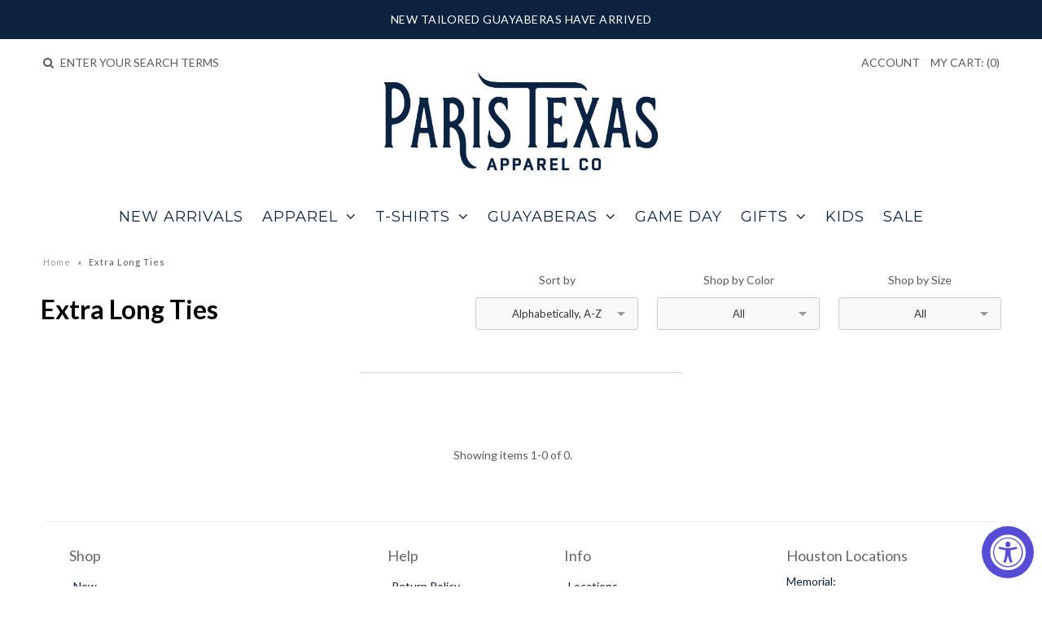

--- FILE ---
content_type: text/html; charset=utf-8
request_url: https://www.google.com/recaptcha/api2/anchor?ar=1&k=6LeTRAoeAAAAACKeCUlhSkXvVTIwv0_OgDTqgYsa&co=aHR0cHM6Ly9wYXJpc3RleGFzY28uY29tOjQ0Mw..&hl=en&v=PoyoqOPhxBO7pBk68S4YbpHZ&size=invisible&anchor-ms=20000&execute-ms=30000&cb=cov460mdop18
body_size: 48565
content:
<!DOCTYPE HTML><html dir="ltr" lang="en"><head><meta http-equiv="Content-Type" content="text/html; charset=UTF-8">
<meta http-equiv="X-UA-Compatible" content="IE=edge">
<title>reCAPTCHA</title>
<style type="text/css">
/* cyrillic-ext */
@font-face {
  font-family: 'Roboto';
  font-style: normal;
  font-weight: 400;
  font-stretch: 100%;
  src: url(//fonts.gstatic.com/s/roboto/v48/KFO7CnqEu92Fr1ME7kSn66aGLdTylUAMa3GUBHMdazTgWw.woff2) format('woff2');
  unicode-range: U+0460-052F, U+1C80-1C8A, U+20B4, U+2DE0-2DFF, U+A640-A69F, U+FE2E-FE2F;
}
/* cyrillic */
@font-face {
  font-family: 'Roboto';
  font-style: normal;
  font-weight: 400;
  font-stretch: 100%;
  src: url(//fonts.gstatic.com/s/roboto/v48/KFO7CnqEu92Fr1ME7kSn66aGLdTylUAMa3iUBHMdazTgWw.woff2) format('woff2');
  unicode-range: U+0301, U+0400-045F, U+0490-0491, U+04B0-04B1, U+2116;
}
/* greek-ext */
@font-face {
  font-family: 'Roboto';
  font-style: normal;
  font-weight: 400;
  font-stretch: 100%;
  src: url(//fonts.gstatic.com/s/roboto/v48/KFO7CnqEu92Fr1ME7kSn66aGLdTylUAMa3CUBHMdazTgWw.woff2) format('woff2');
  unicode-range: U+1F00-1FFF;
}
/* greek */
@font-face {
  font-family: 'Roboto';
  font-style: normal;
  font-weight: 400;
  font-stretch: 100%;
  src: url(//fonts.gstatic.com/s/roboto/v48/KFO7CnqEu92Fr1ME7kSn66aGLdTylUAMa3-UBHMdazTgWw.woff2) format('woff2');
  unicode-range: U+0370-0377, U+037A-037F, U+0384-038A, U+038C, U+038E-03A1, U+03A3-03FF;
}
/* math */
@font-face {
  font-family: 'Roboto';
  font-style: normal;
  font-weight: 400;
  font-stretch: 100%;
  src: url(//fonts.gstatic.com/s/roboto/v48/KFO7CnqEu92Fr1ME7kSn66aGLdTylUAMawCUBHMdazTgWw.woff2) format('woff2');
  unicode-range: U+0302-0303, U+0305, U+0307-0308, U+0310, U+0312, U+0315, U+031A, U+0326-0327, U+032C, U+032F-0330, U+0332-0333, U+0338, U+033A, U+0346, U+034D, U+0391-03A1, U+03A3-03A9, U+03B1-03C9, U+03D1, U+03D5-03D6, U+03F0-03F1, U+03F4-03F5, U+2016-2017, U+2034-2038, U+203C, U+2040, U+2043, U+2047, U+2050, U+2057, U+205F, U+2070-2071, U+2074-208E, U+2090-209C, U+20D0-20DC, U+20E1, U+20E5-20EF, U+2100-2112, U+2114-2115, U+2117-2121, U+2123-214F, U+2190, U+2192, U+2194-21AE, U+21B0-21E5, U+21F1-21F2, U+21F4-2211, U+2213-2214, U+2216-22FF, U+2308-230B, U+2310, U+2319, U+231C-2321, U+2336-237A, U+237C, U+2395, U+239B-23B7, U+23D0, U+23DC-23E1, U+2474-2475, U+25AF, U+25B3, U+25B7, U+25BD, U+25C1, U+25CA, U+25CC, U+25FB, U+266D-266F, U+27C0-27FF, U+2900-2AFF, U+2B0E-2B11, U+2B30-2B4C, U+2BFE, U+3030, U+FF5B, U+FF5D, U+1D400-1D7FF, U+1EE00-1EEFF;
}
/* symbols */
@font-face {
  font-family: 'Roboto';
  font-style: normal;
  font-weight: 400;
  font-stretch: 100%;
  src: url(//fonts.gstatic.com/s/roboto/v48/KFO7CnqEu92Fr1ME7kSn66aGLdTylUAMaxKUBHMdazTgWw.woff2) format('woff2');
  unicode-range: U+0001-000C, U+000E-001F, U+007F-009F, U+20DD-20E0, U+20E2-20E4, U+2150-218F, U+2190, U+2192, U+2194-2199, U+21AF, U+21E6-21F0, U+21F3, U+2218-2219, U+2299, U+22C4-22C6, U+2300-243F, U+2440-244A, U+2460-24FF, U+25A0-27BF, U+2800-28FF, U+2921-2922, U+2981, U+29BF, U+29EB, U+2B00-2BFF, U+4DC0-4DFF, U+FFF9-FFFB, U+10140-1018E, U+10190-1019C, U+101A0, U+101D0-101FD, U+102E0-102FB, U+10E60-10E7E, U+1D2C0-1D2D3, U+1D2E0-1D37F, U+1F000-1F0FF, U+1F100-1F1AD, U+1F1E6-1F1FF, U+1F30D-1F30F, U+1F315, U+1F31C, U+1F31E, U+1F320-1F32C, U+1F336, U+1F378, U+1F37D, U+1F382, U+1F393-1F39F, U+1F3A7-1F3A8, U+1F3AC-1F3AF, U+1F3C2, U+1F3C4-1F3C6, U+1F3CA-1F3CE, U+1F3D4-1F3E0, U+1F3ED, U+1F3F1-1F3F3, U+1F3F5-1F3F7, U+1F408, U+1F415, U+1F41F, U+1F426, U+1F43F, U+1F441-1F442, U+1F444, U+1F446-1F449, U+1F44C-1F44E, U+1F453, U+1F46A, U+1F47D, U+1F4A3, U+1F4B0, U+1F4B3, U+1F4B9, U+1F4BB, U+1F4BF, U+1F4C8-1F4CB, U+1F4D6, U+1F4DA, U+1F4DF, U+1F4E3-1F4E6, U+1F4EA-1F4ED, U+1F4F7, U+1F4F9-1F4FB, U+1F4FD-1F4FE, U+1F503, U+1F507-1F50B, U+1F50D, U+1F512-1F513, U+1F53E-1F54A, U+1F54F-1F5FA, U+1F610, U+1F650-1F67F, U+1F687, U+1F68D, U+1F691, U+1F694, U+1F698, U+1F6AD, U+1F6B2, U+1F6B9-1F6BA, U+1F6BC, U+1F6C6-1F6CF, U+1F6D3-1F6D7, U+1F6E0-1F6EA, U+1F6F0-1F6F3, U+1F6F7-1F6FC, U+1F700-1F7FF, U+1F800-1F80B, U+1F810-1F847, U+1F850-1F859, U+1F860-1F887, U+1F890-1F8AD, U+1F8B0-1F8BB, U+1F8C0-1F8C1, U+1F900-1F90B, U+1F93B, U+1F946, U+1F984, U+1F996, U+1F9E9, U+1FA00-1FA6F, U+1FA70-1FA7C, U+1FA80-1FA89, U+1FA8F-1FAC6, U+1FACE-1FADC, U+1FADF-1FAE9, U+1FAF0-1FAF8, U+1FB00-1FBFF;
}
/* vietnamese */
@font-face {
  font-family: 'Roboto';
  font-style: normal;
  font-weight: 400;
  font-stretch: 100%;
  src: url(//fonts.gstatic.com/s/roboto/v48/KFO7CnqEu92Fr1ME7kSn66aGLdTylUAMa3OUBHMdazTgWw.woff2) format('woff2');
  unicode-range: U+0102-0103, U+0110-0111, U+0128-0129, U+0168-0169, U+01A0-01A1, U+01AF-01B0, U+0300-0301, U+0303-0304, U+0308-0309, U+0323, U+0329, U+1EA0-1EF9, U+20AB;
}
/* latin-ext */
@font-face {
  font-family: 'Roboto';
  font-style: normal;
  font-weight: 400;
  font-stretch: 100%;
  src: url(//fonts.gstatic.com/s/roboto/v48/KFO7CnqEu92Fr1ME7kSn66aGLdTylUAMa3KUBHMdazTgWw.woff2) format('woff2');
  unicode-range: U+0100-02BA, U+02BD-02C5, U+02C7-02CC, U+02CE-02D7, U+02DD-02FF, U+0304, U+0308, U+0329, U+1D00-1DBF, U+1E00-1E9F, U+1EF2-1EFF, U+2020, U+20A0-20AB, U+20AD-20C0, U+2113, U+2C60-2C7F, U+A720-A7FF;
}
/* latin */
@font-face {
  font-family: 'Roboto';
  font-style: normal;
  font-weight: 400;
  font-stretch: 100%;
  src: url(//fonts.gstatic.com/s/roboto/v48/KFO7CnqEu92Fr1ME7kSn66aGLdTylUAMa3yUBHMdazQ.woff2) format('woff2');
  unicode-range: U+0000-00FF, U+0131, U+0152-0153, U+02BB-02BC, U+02C6, U+02DA, U+02DC, U+0304, U+0308, U+0329, U+2000-206F, U+20AC, U+2122, U+2191, U+2193, U+2212, U+2215, U+FEFF, U+FFFD;
}
/* cyrillic-ext */
@font-face {
  font-family: 'Roboto';
  font-style: normal;
  font-weight: 500;
  font-stretch: 100%;
  src: url(//fonts.gstatic.com/s/roboto/v48/KFO7CnqEu92Fr1ME7kSn66aGLdTylUAMa3GUBHMdazTgWw.woff2) format('woff2');
  unicode-range: U+0460-052F, U+1C80-1C8A, U+20B4, U+2DE0-2DFF, U+A640-A69F, U+FE2E-FE2F;
}
/* cyrillic */
@font-face {
  font-family: 'Roboto';
  font-style: normal;
  font-weight: 500;
  font-stretch: 100%;
  src: url(//fonts.gstatic.com/s/roboto/v48/KFO7CnqEu92Fr1ME7kSn66aGLdTylUAMa3iUBHMdazTgWw.woff2) format('woff2');
  unicode-range: U+0301, U+0400-045F, U+0490-0491, U+04B0-04B1, U+2116;
}
/* greek-ext */
@font-face {
  font-family: 'Roboto';
  font-style: normal;
  font-weight: 500;
  font-stretch: 100%;
  src: url(//fonts.gstatic.com/s/roboto/v48/KFO7CnqEu92Fr1ME7kSn66aGLdTylUAMa3CUBHMdazTgWw.woff2) format('woff2');
  unicode-range: U+1F00-1FFF;
}
/* greek */
@font-face {
  font-family: 'Roboto';
  font-style: normal;
  font-weight: 500;
  font-stretch: 100%;
  src: url(//fonts.gstatic.com/s/roboto/v48/KFO7CnqEu92Fr1ME7kSn66aGLdTylUAMa3-UBHMdazTgWw.woff2) format('woff2');
  unicode-range: U+0370-0377, U+037A-037F, U+0384-038A, U+038C, U+038E-03A1, U+03A3-03FF;
}
/* math */
@font-face {
  font-family: 'Roboto';
  font-style: normal;
  font-weight: 500;
  font-stretch: 100%;
  src: url(//fonts.gstatic.com/s/roboto/v48/KFO7CnqEu92Fr1ME7kSn66aGLdTylUAMawCUBHMdazTgWw.woff2) format('woff2');
  unicode-range: U+0302-0303, U+0305, U+0307-0308, U+0310, U+0312, U+0315, U+031A, U+0326-0327, U+032C, U+032F-0330, U+0332-0333, U+0338, U+033A, U+0346, U+034D, U+0391-03A1, U+03A3-03A9, U+03B1-03C9, U+03D1, U+03D5-03D6, U+03F0-03F1, U+03F4-03F5, U+2016-2017, U+2034-2038, U+203C, U+2040, U+2043, U+2047, U+2050, U+2057, U+205F, U+2070-2071, U+2074-208E, U+2090-209C, U+20D0-20DC, U+20E1, U+20E5-20EF, U+2100-2112, U+2114-2115, U+2117-2121, U+2123-214F, U+2190, U+2192, U+2194-21AE, U+21B0-21E5, U+21F1-21F2, U+21F4-2211, U+2213-2214, U+2216-22FF, U+2308-230B, U+2310, U+2319, U+231C-2321, U+2336-237A, U+237C, U+2395, U+239B-23B7, U+23D0, U+23DC-23E1, U+2474-2475, U+25AF, U+25B3, U+25B7, U+25BD, U+25C1, U+25CA, U+25CC, U+25FB, U+266D-266F, U+27C0-27FF, U+2900-2AFF, U+2B0E-2B11, U+2B30-2B4C, U+2BFE, U+3030, U+FF5B, U+FF5D, U+1D400-1D7FF, U+1EE00-1EEFF;
}
/* symbols */
@font-face {
  font-family: 'Roboto';
  font-style: normal;
  font-weight: 500;
  font-stretch: 100%;
  src: url(//fonts.gstatic.com/s/roboto/v48/KFO7CnqEu92Fr1ME7kSn66aGLdTylUAMaxKUBHMdazTgWw.woff2) format('woff2');
  unicode-range: U+0001-000C, U+000E-001F, U+007F-009F, U+20DD-20E0, U+20E2-20E4, U+2150-218F, U+2190, U+2192, U+2194-2199, U+21AF, U+21E6-21F0, U+21F3, U+2218-2219, U+2299, U+22C4-22C6, U+2300-243F, U+2440-244A, U+2460-24FF, U+25A0-27BF, U+2800-28FF, U+2921-2922, U+2981, U+29BF, U+29EB, U+2B00-2BFF, U+4DC0-4DFF, U+FFF9-FFFB, U+10140-1018E, U+10190-1019C, U+101A0, U+101D0-101FD, U+102E0-102FB, U+10E60-10E7E, U+1D2C0-1D2D3, U+1D2E0-1D37F, U+1F000-1F0FF, U+1F100-1F1AD, U+1F1E6-1F1FF, U+1F30D-1F30F, U+1F315, U+1F31C, U+1F31E, U+1F320-1F32C, U+1F336, U+1F378, U+1F37D, U+1F382, U+1F393-1F39F, U+1F3A7-1F3A8, U+1F3AC-1F3AF, U+1F3C2, U+1F3C4-1F3C6, U+1F3CA-1F3CE, U+1F3D4-1F3E0, U+1F3ED, U+1F3F1-1F3F3, U+1F3F5-1F3F7, U+1F408, U+1F415, U+1F41F, U+1F426, U+1F43F, U+1F441-1F442, U+1F444, U+1F446-1F449, U+1F44C-1F44E, U+1F453, U+1F46A, U+1F47D, U+1F4A3, U+1F4B0, U+1F4B3, U+1F4B9, U+1F4BB, U+1F4BF, U+1F4C8-1F4CB, U+1F4D6, U+1F4DA, U+1F4DF, U+1F4E3-1F4E6, U+1F4EA-1F4ED, U+1F4F7, U+1F4F9-1F4FB, U+1F4FD-1F4FE, U+1F503, U+1F507-1F50B, U+1F50D, U+1F512-1F513, U+1F53E-1F54A, U+1F54F-1F5FA, U+1F610, U+1F650-1F67F, U+1F687, U+1F68D, U+1F691, U+1F694, U+1F698, U+1F6AD, U+1F6B2, U+1F6B9-1F6BA, U+1F6BC, U+1F6C6-1F6CF, U+1F6D3-1F6D7, U+1F6E0-1F6EA, U+1F6F0-1F6F3, U+1F6F7-1F6FC, U+1F700-1F7FF, U+1F800-1F80B, U+1F810-1F847, U+1F850-1F859, U+1F860-1F887, U+1F890-1F8AD, U+1F8B0-1F8BB, U+1F8C0-1F8C1, U+1F900-1F90B, U+1F93B, U+1F946, U+1F984, U+1F996, U+1F9E9, U+1FA00-1FA6F, U+1FA70-1FA7C, U+1FA80-1FA89, U+1FA8F-1FAC6, U+1FACE-1FADC, U+1FADF-1FAE9, U+1FAF0-1FAF8, U+1FB00-1FBFF;
}
/* vietnamese */
@font-face {
  font-family: 'Roboto';
  font-style: normal;
  font-weight: 500;
  font-stretch: 100%;
  src: url(//fonts.gstatic.com/s/roboto/v48/KFO7CnqEu92Fr1ME7kSn66aGLdTylUAMa3OUBHMdazTgWw.woff2) format('woff2');
  unicode-range: U+0102-0103, U+0110-0111, U+0128-0129, U+0168-0169, U+01A0-01A1, U+01AF-01B0, U+0300-0301, U+0303-0304, U+0308-0309, U+0323, U+0329, U+1EA0-1EF9, U+20AB;
}
/* latin-ext */
@font-face {
  font-family: 'Roboto';
  font-style: normal;
  font-weight: 500;
  font-stretch: 100%;
  src: url(//fonts.gstatic.com/s/roboto/v48/KFO7CnqEu92Fr1ME7kSn66aGLdTylUAMa3KUBHMdazTgWw.woff2) format('woff2');
  unicode-range: U+0100-02BA, U+02BD-02C5, U+02C7-02CC, U+02CE-02D7, U+02DD-02FF, U+0304, U+0308, U+0329, U+1D00-1DBF, U+1E00-1E9F, U+1EF2-1EFF, U+2020, U+20A0-20AB, U+20AD-20C0, U+2113, U+2C60-2C7F, U+A720-A7FF;
}
/* latin */
@font-face {
  font-family: 'Roboto';
  font-style: normal;
  font-weight: 500;
  font-stretch: 100%;
  src: url(//fonts.gstatic.com/s/roboto/v48/KFO7CnqEu92Fr1ME7kSn66aGLdTylUAMa3yUBHMdazQ.woff2) format('woff2');
  unicode-range: U+0000-00FF, U+0131, U+0152-0153, U+02BB-02BC, U+02C6, U+02DA, U+02DC, U+0304, U+0308, U+0329, U+2000-206F, U+20AC, U+2122, U+2191, U+2193, U+2212, U+2215, U+FEFF, U+FFFD;
}
/* cyrillic-ext */
@font-face {
  font-family: 'Roboto';
  font-style: normal;
  font-weight: 900;
  font-stretch: 100%;
  src: url(//fonts.gstatic.com/s/roboto/v48/KFO7CnqEu92Fr1ME7kSn66aGLdTylUAMa3GUBHMdazTgWw.woff2) format('woff2');
  unicode-range: U+0460-052F, U+1C80-1C8A, U+20B4, U+2DE0-2DFF, U+A640-A69F, U+FE2E-FE2F;
}
/* cyrillic */
@font-face {
  font-family: 'Roboto';
  font-style: normal;
  font-weight: 900;
  font-stretch: 100%;
  src: url(//fonts.gstatic.com/s/roboto/v48/KFO7CnqEu92Fr1ME7kSn66aGLdTylUAMa3iUBHMdazTgWw.woff2) format('woff2');
  unicode-range: U+0301, U+0400-045F, U+0490-0491, U+04B0-04B1, U+2116;
}
/* greek-ext */
@font-face {
  font-family: 'Roboto';
  font-style: normal;
  font-weight: 900;
  font-stretch: 100%;
  src: url(//fonts.gstatic.com/s/roboto/v48/KFO7CnqEu92Fr1ME7kSn66aGLdTylUAMa3CUBHMdazTgWw.woff2) format('woff2');
  unicode-range: U+1F00-1FFF;
}
/* greek */
@font-face {
  font-family: 'Roboto';
  font-style: normal;
  font-weight: 900;
  font-stretch: 100%;
  src: url(//fonts.gstatic.com/s/roboto/v48/KFO7CnqEu92Fr1ME7kSn66aGLdTylUAMa3-UBHMdazTgWw.woff2) format('woff2');
  unicode-range: U+0370-0377, U+037A-037F, U+0384-038A, U+038C, U+038E-03A1, U+03A3-03FF;
}
/* math */
@font-face {
  font-family: 'Roboto';
  font-style: normal;
  font-weight: 900;
  font-stretch: 100%;
  src: url(//fonts.gstatic.com/s/roboto/v48/KFO7CnqEu92Fr1ME7kSn66aGLdTylUAMawCUBHMdazTgWw.woff2) format('woff2');
  unicode-range: U+0302-0303, U+0305, U+0307-0308, U+0310, U+0312, U+0315, U+031A, U+0326-0327, U+032C, U+032F-0330, U+0332-0333, U+0338, U+033A, U+0346, U+034D, U+0391-03A1, U+03A3-03A9, U+03B1-03C9, U+03D1, U+03D5-03D6, U+03F0-03F1, U+03F4-03F5, U+2016-2017, U+2034-2038, U+203C, U+2040, U+2043, U+2047, U+2050, U+2057, U+205F, U+2070-2071, U+2074-208E, U+2090-209C, U+20D0-20DC, U+20E1, U+20E5-20EF, U+2100-2112, U+2114-2115, U+2117-2121, U+2123-214F, U+2190, U+2192, U+2194-21AE, U+21B0-21E5, U+21F1-21F2, U+21F4-2211, U+2213-2214, U+2216-22FF, U+2308-230B, U+2310, U+2319, U+231C-2321, U+2336-237A, U+237C, U+2395, U+239B-23B7, U+23D0, U+23DC-23E1, U+2474-2475, U+25AF, U+25B3, U+25B7, U+25BD, U+25C1, U+25CA, U+25CC, U+25FB, U+266D-266F, U+27C0-27FF, U+2900-2AFF, U+2B0E-2B11, U+2B30-2B4C, U+2BFE, U+3030, U+FF5B, U+FF5D, U+1D400-1D7FF, U+1EE00-1EEFF;
}
/* symbols */
@font-face {
  font-family: 'Roboto';
  font-style: normal;
  font-weight: 900;
  font-stretch: 100%;
  src: url(//fonts.gstatic.com/s/roboto/v48/KFO7CnqEu92Fr1ME7kSn66aGLdTylUAMaxKUBHMdazTgWw.woff2) format('woff2');
  unicode-range: U+0001-000C, U+000E-001F, U+007F-009F, U+20DD-20E0, U+20E2-20E4, U+2150-218F, U+2190, U+2192, U+2194-2199, U+21AF, U+21E6-21F0, U+21F3, U+2218-2219, U+2299, U+22C4-22C6, U+2300-243F, U+2440-244A, U+2460-24FF, U+25A0-27BF, U+2800-28FF, U+2921-2922, U+2981, U+29BF, U+29EB, U+2B00-2BFF, U+4DC0-4DFF, U+FFF9-FFFB, U+10140-1018E, U+10190-1019C, U+101A0, U+101D0-101FD, U+102E0-102FB, U+10E60-10E7E, U+1D2C0-1D2D3, U+1D2E0-1D37F, U+1F000-1F0FF, U+1F100-1F1AD, U+1F1E6-1F1FF, U+1F30D-1F30F, U+1F315, U+1F31C, U+1F31E, U+1F320-1F32C, U+1F336, U+1F378, U+1F37D, U+1F382, U+1F393-1F39F, U+1F3A7-1F3A8, U+1F3AC-1F3AF, U+1F3C2, U+1F3C4-1F3C6, U+1F3CA-1F3CE, U+1F3D4-1F3E0, U+1F3ED, U+1F3F1-1F3F3, U+1F3F5-1F3F7, U+1F408, U+1F415, U+1F41F, U+1F426, U+1F43F, U+1F441-1F442, U+1F444, U+1F446-1F449, U+1F44C-1F44E, U+1F453, U+1F46A, U+1F47D, U+1F4A3, U+1F4B0, U+1F4B3, U+1F4B9, U+1F4BB, U+1F4BF, U+1F4C8-1F4CB, U+1F4D6, U+1F4DA, U+1F4DF, U+1F4E3-1F4E6, U+1F4EA-1F4ED, U+1F4F7, U+1F4F9-1F4FB, U+1F4FD-1F4FE, U+1F503, U+1F507-1F50B, U+1F50D, U+1F512-1F513, U+1F53E-1F54A, U+1F54F-1F5FA, U+1F610, U+1F650-1F67F, U+1F687, U+1F68D, U+1F691, U+1F694, U+1F698, U+1F6AD, U+1F6B2, U+1F6B9-1F6BA, U+1F6BC, U+1F6C6-1F6CF, U+1F6D3-1F6D7, U+1F6E0-1F6EA, U+1F6F0-1F6F3, U+1F6F7-1F6FC, U+1F700-1F7FF, U+1F800-1F80B, U+1F810-1F847, U+1F850-1F859, U+1F860-1F887, U+1F890-1F8AD, U+1F8B0-1F8BB, U+1F8C0-1F8C1, U+1F900-1F90B, U+1F93B, U+1F946, U+1F984, U+1F996, U+1F9E9, U+1FA00-1FA6F, U+1FA70-1FA7C, U+1FA80-1FA89, U+1FA8F-1FAC6, U+1FACE-1FADC, U+1FADF-1FAE9, U+1FAF0-1FAF8, U+1FB00-1FBFF;
}
/* vietnamese */
@font-face {
  font-family: 'Roboto';
  font-style: normal;
  font-weight: 900;
  font-stretch: 100%;
  src: url(//fonts.gstatic.com/s/roboto/v48/KFO7CnqEu92Fr1ME7kSn66aGLdTylUAMa3OUBHMdazTgWw.woff2) format('woff2');
  unicode-range: U+0102-0103, U+0110-0111, U+0128-0129, U+0168-0169, U+01A0-01A1, U+01AF-01B0, U+0300-0301, U+0303-0304, U+0308-0309, U+0323, U+0329, U+1EA0-1EF9, U+20AB;
}
/* latin-ext */
@font-face {
  font-family: 'Roboto';
  font-style: normal;
  font-weight: 900;
  font-stretch: 100%;
  src: url(//fonts.gstatic.com/s/roboto/v48/KFO7CnqEu92Fr1ME7kSn66aGLdTylUAMa3KUBHMdazTgWw.woff2) format('woff2');
  unicode-range: U+0100-02BA, U+02BD-02C5, U+02C7-02CC, U+02CE-02D7, U+02DD-02FF, U+0304, U+0308, U+0329, U+1D00-1DBF, U+1E00-1E9F, U+1EF2-1EFF, U+2020, U+20A0-20AB, U+20AD-20C0, U+2113, U+2C60-2C7F, U+A720-A7FF;
}
/* latin */
@font-face {
  font-family: 'Roboto';
  font-style: normal;
  font-weight: 900;
  font-stretch: 100%;
  src: url(//fonts.gstatic.com/s/roboto/v48/KFO7CnqEu92Fr1ME7kSn66aGLdTylUAMa3yUBHMdazQ.woff2) format('woff2');
  unicode-range: U+0000-00FF, U+0131, U+0152-0153, U+02BB-02BC, U+02C6, U+02DA, U+02DC, U+0304, U+0308, U+0329, U+2000-206F, U+20AC, U+2122, U+2191, U+2193, U+2212, U+2215, U+FEFF, U+FFFD;
}

</style>
<link rel="stylesheet" type="text/css" href="https://www.gstatic.com/recaptcha/releases/PoyoqOPhxBO7pBk68S4YbpHZ/styles__ltr.css">
<script nonce="Y0wbPsC9jS-C7PkBkkGPSg" type="text/javascript">window['__recaptcha_api'] = 'https://www.google.com/recaptcha/api2/';</script>
<script type="text/javascript" src="https://www.gstatic.com/recaptcha/releases/PoyoqOPhxBO7pBk68S4YbpHZ/recaptcha__en.js" nonce="Y0wbPsC9jS-C7PkBkkGPSg">
      
    </script></head>
<body><div id="rc-anchor-alert" class="rc-anchor-alert"></div>
<input type="hidden" id="recaptcha-token" value="[base64]">
<script type="text/javascript" nonce="Y0wbPsC9jS-C7PkBkkGPSg">
      recaptcha.anchor.Main.init("[\x22ainput\x22,[\x22bgdata\x22,\x22\x22,\[base64]/[base64]/MjU1Ong/[base64]/[base64]/[base64]/[base64]/[base64]/[base64]/[base64]/[base64]/[base64]/[base64]/[base64]/[base64]/[base64]/[base64]/[base64]\\u003d\x22,\[base64]\x22,\x22fcKsYRvCo1BbwoTDgwnCpVrDpgInwqzDq8Kwwo7DiE9WXsOSw4oxMwwkwq9Jw6wZAcO2w7MlwqcWIExvwo5JWsKew4bDksO5w6gyJsOlw5/[base64]/DgcKGYk/[base64]/[base64]/DiFnCm1Q3WcOuw4MEwoNHwrJDWkfCusOiRmchKsKPTG4ZwpoTGkzCj8Kywr84U8OTwpA2wr/DmcK4w4w3w6PCpxzCi8OrwrMdw4nCjcK5wrp5wpIedsKROcKzOhRTwpbDl8OYw5DCtnjDjRgCwrzDs0sWHMOgDnglw585wpd8EhLCuDFWwrJGwpbCssK/wrPCtVU1GMKcw7/CnsKyIcO6bMO5w48uwpTCicOmQsO7RcOBZMKkQDzDpDUUw5PDssKAw5PDqh/[base64]/fMKCV8Ktw6jCsD7CvMOUHS4KU23DhcKoJQMfO2o+IsKTw4bDiijCsiLDnxcWwpYKwpfDqy/CrB9pUcO7w5LDsG3Dg8K2GBvCpglvwp7DkcObwqZHwrUaSsOJwrHDvMOJIllrYBvCgAM8wrYnwrZwM8Kxw6HDi8O4w7Miw7kGYgowYX3CosKZCTXDh8OOf8KSfybCqcKpw6TDicONDcO3wpcsXyg+wo/DnsOudH/Ch8OKw7bCo8O8wrwUGcKxSm8DHmptIsOOUMKXQcOpdBPCgyrDi8OAw45XQQrDqcOLw7nDqBBne8O7wrlOw5xDw5sPwpnCul8wbxDDvGDDt8OOacOswqddwq7DnsOYwrnDvcOwKlJESlXDiXAewr/[base64]/CmU02w5t8wqfDq8O3w7XCu1XCsMOIOMKRwq7DiMKsfBfCr8Ojw5nCq0bCuz8jworDkVsAw4QXQDDCiMOEwpjDgknCrFLCncKLw59Ow68Jw64ZwqccwoTDljwoBcOvR8OHw5nClgJaw495wrwFIMOewrfCkAHDgMK2MsOGV8KqwrbDuVHDrihCwr/CmcOQw7s3wqdzwqnDtsOQayXCnEpUOkXCtS7DnAHCtjJQfh3CqsKYORN9woLCgEDDpMOzIMKcDU9fesOGfcK4w77CklrCr8KWN8Oxw53CrcOSwo5CKAXCqMKxw7EMw6LDqcOdTMOYUcKkw47DjMOcwopsOsOPYMKCc8ObwqMYw5l/RVsmUBjCicK9JWrDjMORw6pDw4HDhcOaSU/Dun1twrnCjipgKAovKsK6ZsK5aXZlw43DtlJ1w5jCuCtwOMKbSyHDrsK/w5U+wqUKw4otw5fCtMOaw77Dn2nDg1U4w70rEcO/STfCoMOBLsKxLxTDo1w/w57CmXjCoMO9w6jDvW1jFlXCpsKiw7gwesK3wpYcwp7DiAHCgQ8Bw7VGw706wqPCvzNsw5JTPcKsOVxfXCXDssOdSDvCi8O+wrhjwqtywq3Cq8O8w7MQfcOPwr4Ndy/DhsK9w6s9wqAsccOIwrFyLMK6wqzCs23DljHClsOAwpABWHk3w4VrXMK+YVsowrcrOMKnwqbCo05lHsOEa8KYesK5MsORNQjDsnXDkcKhWMKLFwVCw49lGA/DiMKGwpNpfsK2McKjw5LDmUfCix/DqA4ZN8OHI8KKw5/CsXXDggA2RgjClUEew71xwqo9w4bCrzPDgcObBS/CiMO0wqFaFcKMwqjDoWPDvsKRwrUQw5lfW8KDEcOcPMK2XMK5BsOmf0vCtGrCvsO1w7vDhwXCqDkdw7sIN1rDhcKEw5jDhMOWYWXDgDPDgsKJwqLDrUdyfcKcw49Zw7jDvSPDqsKXwoUowqstX3nDozUMbCDClMO/ccOpAsKxwrPDsGw3d8OywqYMw6jCu0MjV8OTwosWwoHDt8KXw6xywqcaAAxSw48XMQLDrMKcwo0Xw6LDox8nwqwsQCNGcFzCvRFrwrHCpsKJcMKDe8O+cD3DucKjw5PDjcO5w69swpVbJgfCuzzDvT5/wpTDjVQlKHLCrVx4SDwXw5XDtcKTw550w4zCpcOJFcO4MsK5J8KEGUVSwqLDvTHCmVXDmCTCsmbCicKwJ8OCcFoRIB5gGMOZwpxBw7Voc8O9wrbCsk5zGzYMw6zDiBZQS2zCpQQTw7TCsBErUMKaZcK+w4LDnRdOw5gCw4/[base64]/IMOUW1ANN8KbdcKTI3Fqw4nDoMKVwr1uIS/Cp2bCpgzDjVVaVDnCgivCksKYA8OOwokfWjMdw6IkOybCogpRVS8GCjVLI1gkwpdywpVZwo8YWsKhMMORKF3ClABFE3fCmsOewrDDucOJwp5RcMOPO0zCh3fDm1UNwopOesOxUSxOw5cFwp/[base64]/w5YjU28acBrDrUQmKsO1YDnDssOPe8KBfU4RacOsHcOGwoPDoBTDmcKuwpYkw5BtDm9zw4nCjgYbScOLwrMTwpHCl8OEVhUMw4bDsDpkwrHDuQNcClvCjFzDncOFY0Nxw4rDssO/w5w3w6rDmzzCn2DCn37DlkQFGzLCssKsw7V1KcK+Fh52w6gUw6lvwrnDtRdVOcODw5LDisKvwqHDvsKgO8KzMMKYW8O7bMKQA8KEw5LCgMOCZcKYQzNlworDtMKSG8KuXsONRzvCsDnClMOOwq/DpMOPFi1vw6zDnMODwol1w43Ci8OOwrfDisK/[base64]/[base64]/w4YiFMKBZMODwqrCpj7CjFfDgnUqa8KsVnnDjDxeMcK6w5Qcw5RaOsKEQmpmw43CggNlRyxBw5/CjMK3PjfCksOvwqnCjMOgw7QeCwVewpHCpsKkw6lhPcKBw4bDkcKGD8KLw7fCu8Kewo/DrFRhNMKEwrBnw5RoZMKrwonCkcKiMQzCucKUDx3CgMOwG3TCqcOmwrDDvV3DkiDCg8O4wqlvw6fCo8OUKFrDoizCvVLDvsOrwr/[base64]/DpDx9D3zDsnLCg8KRw5s5w7x3N8Okw47DlV/DhMOQwp17w5DDjMO5w4zCjzzDrMKJw5webcOIPDHCocOrw6N4cU1RwpsgEsKrw53CvnTDlMKPw4bDiwXDp8OyfULCt3bCsT7CsTdVPcKSOMKQY8KIWsKvw5tkVcK1TkpQwqlcJ8Klw5HDiw8yOmJxVAc8w5DDm8Kew78wbsOuPwkcXh9/IMK0I1tacj9cEjNQwpZvbsO3w6oMwprCtsOdwpF3ZCZoYsKOw4RLw7rDtsOrHsO/Q8O+w4jChcKTJwgdwprCuMORf8KUcsKBwqzCmMOcwpg1anIyXsOiQVFSGUMxw4PCk8KuamlNSWd3ZcO+wppgw4w/[base64]/wqTDv8OTLT8KchN0w4DClsKMw7RfwpHDpljDgywJJBnCncK/ZUPCpcK5Fx/DrsKfQAjDlCzDtsKVVyvClFrDscK1wqkrQcONDEhrw592wpXCjcKdw6dEIzoWw5HDocORI8OqwpjDucOMw6ZlwpwpLxZlIwHDjMKGKX/DpcOjworDm2/CnwDDu8KqI8KYwpJQwrvCtSsoex1Vw4LClwnDrsKSw5HCtDYkwqkTw5FUTMOfwpbCr8OhCsK/wohlw7Z+w4UURlVyLQPCiw/DvknDssKlJ8KuAy4Jw79ncsODbAxjw4zDiMK2YFDChcKnGE9FZcOYe8OzMlPDjmYNw5pFY2/DlS4JEGbCjsKpDcOzw67Dt3kAw5EKw7Qowp/DimBYwojDusONw4ZTwrjCscKAw68desOowqbDnmIRQMOsb8OVIw1Mw7dif2LDgMKgb8KAw6QPQMKlYFLDlmDCpcK+wo/CtcKYwptPJMKmCsKaw5PDkcKMw69Iw6XDii7DtMKawpkkaTVtIU05wpnCmMOabcOce8OyZyrCp3/Cm8Kuw4JWwpMOCcKvZQkwwrrCusKJTCthUQ/DlsKdNFvCg2x+YsO/[base64]/[base64]/[base64]/[base64]/w7PChcO9w69sGcOwwpVvM8KPw43Csl3CrMO6wqXCmWBgw4bCr27ChwHCrcOSVyfDjXRiw7PCnRcSw63Dv8Kjw7bDtDHCusO4w4pCwobDp0fCv8KnBwUjwp/DoBrDosKkVcKOe8OnFSvCrXdFKMKLTMOHLTzCnMKZw6RGBHbDsGckacOdw7XCgMK3EsO9I8OEOMOtw5jCm1LCpE3DrsKgacKCwr14woTDlANmcEjCuxTCow9wVUh7wrPDilrCksOFISPCvsKAY8KfWsKGRE3CsMKOwobDnMKTCwDCqmPDl2wXw6PChsKOw5/[base64]/DuMKmaiYgw7fCh8KRbznDn8OfRcKSwqBKKcOZw6AvTUF6fyknwo/CtcOBY8K9wqzDtcOAYMObw45WMMOFJEvCrW3DmjTCh8KcwrTCvQoGwq1tDMOYE8KuC8KUMMKdWw3DrcO8wqQZKjvDgwk7w7PCpG5fw5ZaQFtXw6ogw4tDwq3ClcKKasKCbhwxw7AlOsKswq7CmMOBWzvCrzhMwqUNw43CocKcQljDn8K/QFjDssO1wrrCrsOdwqPCqMOYCsKXMAbCisOOP8Khw58QfjPDr8Opwq0McMKdwq3DuzZUXMK/[base64]/CucOowr/DhG0zbX3Dj8KQRMOVwo4mZ27DjUBtwr3DpirCil3DhMOOC8Ood0fCnxPCtQnDh8Ovw4DCr8OtwrrDmXouwqrDlMOGE8Ouw4kKVsK/[base64]/wqtVworDssKuw7zCp1MHw4I4w7nCimbDgXgJHSEfH8O6w63CisOYJcKrOcOvUsOBNzp/UQJMAsKzwr5jfx3DqsOkwoTDpWcKw6LCrFVrdMKhRQ/[base64]/Cg3fDscKhw4tvdCHChsOwwq7DhkIkw57DlEHDksOEw5jCqjrDtHTDgcKIw7NID8OqOMKYw71/a3vCs2wmRcOcwrQVwqfDqWfDt33Do8O3wrvDq0/CtcKLw5zDqsKTY1RVLcKtwr/Cs8O2aHzDhG3CocK2BHHCvcK6CcK5wrnDrCDDo8Kvw7DDpSkgw4cFw7PCqsONwpvCkEEJVQ/DkGXDhcKpBcKKOlZIHRVwXMK1wpBJwpXCi3opw6dSwp5BHHd7w7QCMCnCuTvDvDBiw6ZVw5/[base64]/Cv8O4wq7DuGDCocOTPhBAeMOqHcKfUANAI8K+JArDkMKtHAdGw4Ysf09LwprChsOMw7DDq8OCTyhawrIRwq4Aw5rDmXMZwpEbwp/[base64]/Dv8K+wrXCnVcSwocTZMO9w7PCoMKGwq/DkRgAw6d2wozCmcODHkY9wqbDiMKswp3CtQrCrMOLARUjwqlleVIOw4/DrExAw7gGwo8CYMKKLlIHwrQJLcO4w5NUNMK2wpXCpsO4w44wwoPCqsOFR8OHw7HCpMOoYMO8TMOIw7IuwrXDv2RFOVzCpxItP0fDksKfw4/Ch8OVwp7CkMKewp3Ci3E9w4nDmcOYw5PDiBN1d8OgRD4qdxvDhW/DhkPCgMOuCsO3QUZMAsOOwp5zUMKNNMK3wokQAsKdwrfDs8O9wr96RnIAWXM5w4rDvQ0ZQ8KZckrDrMOBRlXDkhbCmsOtw4kJw5LDp8OewoYOX8K/w6EWwrDCu1LCqcOdwpMoZMOLeh/Dh8OXFi5Fwr5DXGPDlMKmw5vDnMOPwq4BdcK7GHsrw6YEwpVqw4fDlXEFMcKhwozDn8Ogw6rCscKIwpfCrysLwqXDicO1wqx/[base64]/DiMKgZGYxwo7CmXRHNwAKwofDk8KDZ8O/[base64]/wrHDtsOEB2fCtXYbJRjCqsOtwp1xw6rCkh3ChcOIw7PCgcKgJF8/[base64]/[base64]/Cmhwud8KaOU7ClWzCkhEYw7Mzwr/CjQrCgnDDnFTCgVclQsO3G8KGIsOieUHDj8Oow6pQw5bDicKDwpPCl8OYwq7CqMOFwpzDv8O3w4gzbg51UGjCv8KRDUd9wo0nw7kawp7CkUzCm8OgIV7CoA/CggzCg294SAbDlxEOQD8Aw4d/w7sgYAHDisOCw43DmsOIOBB0w4N8O8Kxw5oMwrwAUsKlw73CgxI0w6F7wq/DpnU3w5B2wqrDkjDDiE3Cr8OTw6XClcKkNsO0wrLDqnw+wr88wqhPwqhnRMOzw5tIA25zCgfDl1TCrMOaw6HCpC3DgcKTRSHDt8K/[base64]/wogsGTbDtwHCuMOiRsOMQsOhwp/DlQYEdMOic8O9woskw7how7JTw7tINcKXeHzDgVlDw4ZDPnx8E17CkcKcwpkbSsOBw7/DhcOrw7dZHRUAOsO+w4ptw5F9AwMCTWrDg8KDBlbDt8Omw5YvUTXDksKXwr3CoXHDtyLDicKKYlHDth84E0rDocOnwqfDlsK0dcO0TBxww799w4LDkMOow6jDtxAceyJjJBVXw6l/[base64]/CgsKeR8OQesOgwpzDqcKUw4TCsh3DgGwxw4LDmcOTwotneMKPLUvCqsKmQl/DuRN1w7pSwrR2BA7DpGh9w6DCtsKRwqAsw6cJwqXCoWdKScKSwq18woRDwrEfdinDlGPDtD8cw7bCocKvw7jChnoKwrhzD1jClz/ClsOXesK2wpvCgSrCg8K1w44dwpYEw4lkLV7DvU0tcMKIwqsaZhbCpMKBwqRlw5UIS8K1eMKBLRNDwoZWw6JDw4Isw49Aw6Elwq/CoMKmNMO7bcOpwoxkGcKVV8Kkwrx4wqTCh8OgwobDrmbDqcO5YwoXd8K3wpPDu8OMNsORwoHCrBwqw4VQw41Mw4LDkTbDh8OUScORR8KyUcOGGcOZP8Ohw7jCoF3DncKRw47CkEfCqQ3ChyrCnU/Dk8KKwol+MsOoKsK7AsKhw5R2w4tawpoGw6hsw4Emwq41CHdeIMOHwqgdwprDsBY8IXMLw6vCuh8Bw7cawocIw6DCrsKXw6zCjRY+w4IKC8K0GMO4TcOxeMOmdx7CrSpBKwZSwr7DucOvW8O9cTnCksKWGsOww6BLw4TCq2/CjMK6wofDsBfDucKMwpbDrwPDkFbDlcKLw4fDncKtYcOCGMK0wqVWHMK5w54BwqrCkcOhCsO1wofCkVtbwr/Dhy8hw79xwp3CuB4CwqTDjcOvw64ELcK2asOMeQzCrUp7CmYnNMKuesOsw5BUfEfDsRDCu03DmcOdwr3DvwIOwqvDjlfCn0TCv8KVO8K9eMK1wrbDtcOpSsKBw4bDj8KJBsKww5ZjwrIZAcKdC8KvWMOTw401UVrClMOxw6/CskJTFU/Cr8O0PcO8woN7asKqw7DCs8KgwobCvsKowp3CmS7CosKaZcKQGMKzfcOcw709DMKcw74hw5ZdwqQOTGvDn8KIfsOeDwfDs8Kzw6PChnsMw784AChfwrrDpR/DocK9wokcwpZ3G3rCvMO+UsO4UjoAP8OOw6DCvlzDn07Cm8KMb8KRw41gw4LCrAAMw6UewojDlMOgSRMAw5NpBsKOUsOtDyUfw5/DuMKoPDd2w4PDvFVswoxqLsKSwrg6wpETw6w/NsKAw5pIw4AbWFNuZsOGw48SwoTCpV81RFDDjR1owq/Di8O7w4gVw57DtUVaDMOJZsKACHYOwogHw6vDp8OWPMOAwowZw74WWcK8woAeGDw7G8KYE8OJw57Ds8O3dcOfSjHCj3xjN34pcHEqwoXCp8O/TMKVEcOYwoXDoibCqCzClj5vw7hKw4bDg0k7Eyt7aMOaXD5aw7TClwDCgsKlw7kJwqDClcKjwpLDkMK0w7J9wrfCtgFCw6LCnMKlw7LCnsOJw6bDtxs/woFpwpfDhcOLwozDtRvCr8OEw7lqKT0ROgjDtX1jVhXDkD/DkQtJW8K5wrLDlEDCpHNmMMK2w7BNJsKDPRjCnMKvwqNvDcOgPBLCgcO3wqXChsO8wrfCjRDCrEIBRi0Dw73DucOOSMKWcWQAMsO4w4h+w4PClsOzwp3DqcK4wqvDo8K7LF/Cq3YAwo9Kw7bDhcKoMRjCrQ1rwrAPw6LDoMOAw5jCrXI3wpXCoU88wqxSC1rDtsKBw4jCo8O2EBtnVVJNwojCnsOIHETDsTsKw6jCg0hKwrPCs8OZQVfDgzfCtXrDhALCjcK3XcKgwpEGGcKLecOywo84ZsO/[base64]/DnDzCmT9owoxGXzBhw7RCwr/DvsKbAU/ChVrCpsOhbjLCqhrDicK7wpl4wonDlcOKJXHDq0UvOyrDt8OvwrbDosORwoVaV8OhR8OKwqpOOxxvVcOIwpo5w7hRFGonDAUWfcKmw4AYfRYDVWrDuMOhIsO7wpDDtUPDosOiRTvCshvClXJbLcOsw6EUw7/CusKYwoAowr5Qw68oMGY/DWoANAnDqsKYbcK5dAYUKsO4wokRQMOLwodOdcKsMiEMwq1wDsOLwqfCjsO3ZDNiwpppw4/CiBHCj8KIw6JiMRLCk8KRw4nCqQNEJMK7wq7DvVHDocKBw5cCw6xpOFzCqsKewo/DtHLCn8OCCcOfGiFNwoTCkiAkQiw6wo16w47DlMOMw5zDgcK5wqjDvkXDhsKbw4I1wp4+w6tsQcKzw4XCrh/[base64]/w5zCncOjwr0kw5UtwpZcwqZPwpAbeUnDqAB0TSbCp8KNw48rG8K3wqUGw6DChijCvzdAw5bCr8OCwqYrw5MQJ8OSwpsgKk5HVMKiWArDliXCuMOvwrk6woJtwpfCrlfCpUkDXlI/[base64]/[base64]/DqVx3w57CsE4pw5rCgAjDvUJ7wqfDpkvDhcOXb1DCgsOlwqJFdMKqCl0EGMK4w4w6w5PDocKVw6TCix0jScO4w7DDq8Kfwro/wpQLWMKrX2DDjUjDiMKjwr/ChcK8woh1wpzDgk3CvmPCosK7w4VDZklfaXXClXTCminCqcKjwo7DvcOsAsKkRMKzwpIvL8Kowo9Lw6dQwrJkwqZOC8Ogw5rCpx/Ch8KJRDQAIcODw5XDonIIw4B1R8KKAsK0UDHDhyd1IEvDqBFvw5USeMKwFMKtw73DtmnCgAHDucKhf8Omwq7Cpz/CiVPCtW3CpDdHB8KTwq/[base64]/[base64]/[base64]/wqg0XBfDi8OJBcKXUcOUw5ksw48GNg/DscK5OcOiFsK4MnzDjwk1wonDrsOfTB3Cs0PCnHR8w7vChykcKsO5Y8KPwrjCjwUrwpDDh1vDpU3Cj1jDmlzClzfDh8K2wrcFXsKbZSbDmzfCuMOpAcOSUk/Dv2/CiEDDnCXCqMOgPgNLwrRQw7HDocKhw5PDqGLCh8Okw5PCi8K6Uy/CpwjCvsOtfcKyccKWBcKgdsKBwrHDrsObw7kYdHnCs3jCuMOTFMORwpXCmMKCRlwBRcK/w5VObV4Cwrx0XxjCgcOEPMKNwqUQb8Ktw4Qgw4/ClsKyw57DlcOPwpDCk8KOGkbCv3wSwobCl0bCrD/DmMOhIsOkw7QtBcK4wpddSMOtw7IpVHgGw7tJwo3Cq8O/w47DscOqHU4rScKywrnCk0/[base64]/w4pzwqzDlMK5RsKkVcOGSDwPwqzDisKyw4LChMOYw6NnwpjDhsKkfn8LacKTCcOKQFEfwpHDkMO7CMK5ZD48w7XCuG/CkUNwAcKkexlMwpTCg8Kqw6zDr0luwoMhwpfDtHbCpXnCt8OAwq7CiQYGasKMwqjCsyDDjBITw4dBwrjDj8OOJAlLw44pwoLDs8OMw59lLUjDocOaHsOFcsKTK0Y6SS46QsOHwrA3OQ7CrcKMXsKHasKUwqjCisO/woZYHcK0CcK0E2hWdcKrUcOeCcO/[base64]/ClmJOQcKAw5piL8K/w67Ck8OuwpfDsh1VwpoBw4U1w5x0YjvDnxAwL8KawpPDhi3DuhV4BhfCrcOmScO9w4TDmEXCvXdMw5tKworCvAzDmxvCtsOZFsO8wrQzBUfCl8KzCMKHccKoXMOSSsOsDsK8w7zDtXx2w49YQ0srwpZgwpIGaWYkGcOSMsOUw4jDvMKcBFfCv3JsIyfDpg/CmGzCjMK8PcKJZ0/[base64]/CrcOWNULCuHvCgWHDvmEtwqTDqMOWdMOqw4nDlcOEw4HDpWd5w7HCtjHDoA7ChV18w4Yrw7nDosOAwrXDpsOFZ8K4w7XDncOpwrfDkF96TRTCv8KPbMOpwq1/PlZ9w7RBJ1TDvcOgw5DDusOWK3DCjTnDukDCqcOgwoYgcTPDgMOlw65bw5DDjXh9cMKaw6EMNBrDrX5zwq7CvMOcZ8KHRcKDw7UpTcOtw5zDjMO0w6ZgZ8Kfw5XDmQlnTMOYwq3ClFTCgsK/WWRsVMORMMOiw6N0GcKqwrItXHE3w7Uyw5sYw4HCkx7DhMKYMygLwoUFw6kSwrcew7t1BMKxR8KOU8ODwqgOw4ogwrLDsVlswoJZw5zCmhjCuhYrVRdgw6ozHsOWwr/CnMOOwozDocO+w4kjwodww651w4E1w6bCil3DjMKELcOtb0ljKMKmw5clacOeADwIbMOKZyXCmzILw7xLTsKeOkfCginCr8OlOsOuw6/DkFrDrTDCmi1YK8Otw6rCvUR9ZH3ChsKlCMK7wrwmw69xwqLDgMKKGCcqHWVcD8KkYMKYDsOuQcOfaBNiUQ9iwp9YNsKAVcOUdsOmw47ChMOPw6N0wrTCpwk9w4Mtw4TCvcKCQsKrHRw6w53DowoiQk9faD0/w4JjT8Oow4jChDvDsX/CgWx6BMOEI8KEw4fDk8KwVgzCk8KifWfDpcOzFcOIKSgHZMOIwrDDh8OuworCmlHCrMOcPcKGwrnDu8KZZ8OfK8Ozwrt4K0EgworChG/CrcOqaWjDqQnChT89wpnDiB1kfcKOwoLChTrCuEtiwpwzwo/CvxbColjDt3DDlMK8MMO9w6dFeMOTKXbDncKBw7bDnClVD8OGw5rCuFfDlEsbGsK0QHfDjsK7WSzCjR7Do8KQEMOcwqpTAw3Cpj/CuBJOw5HDnnnCiMOlwrAsQSx9bgBDbC4zNsOMw7kMU0jDpcOyw7vDicO9w6zDuUPDhMKpw7DDisO4w5wTfFnDlWgKw63DtMOWEsOMwqvDtiTDnVhGw5UPwrVCVcOPwrHCk8Ogbz1CHhzDpmtaw6jDn8O7wqVqMSTDu1IUwodWW8OKwrLCoUU/w41hXcO9wrIEwqsqSDpcwosQCCgPFG3Cs8Olw4Fpw5LCnkFGMMKkYMK/woBKDkPCmRMqw4EBPcOBwqFRImHDhsKBwqElQV4dwqzCkHQLElohwoNkFMKFX8OIKlBwasOAdg/DrHDCjTkPWCxYVMKIw5rCmE10w4gBB28Ewq15RG/[base64]/CjcKkeMOawoxiwohIw7IraiDCtQg+DwXCiTfCgsKNw7/Cq0pJWsOZw4rClcKNXMOyw6rCpEltw7/CnF4+w4J7NMK4CkbCjnhIW8OwDcKWB8Krw6AwwpwDVcOHw77CrsOyTV7DoMK9w7rCmsK0w5tlwqtjfQsUwp3Dik0rFcKDesK/UsO1w6cjexbDi1JwA0oAwr3Cg8KTw5pTYsKpKAViKi8AQcOmDy06GMKrC8KpCiQXQcKowoHCkcOkwrzCv8KXTTfDtMKpwrDCgyg1w5hywqrDqDPDp1TDhcK5w4vCi1INeDENwr9eeU7DmXnChWF7JldbOMKfWsKewqPCvE4pNxTCu8Kqw7/DhDTDmsK0w6fCg15qw5tFPsOmKANcQsO4b8Oww4vCsBbDvHAKNmfCt8OLFEN7eUNEw63DsMOSVMOgw5MDw40tEG9nUsKtasKMw4jDn8KpPcK3wrE8w6rDlwzDoMO6w7rDmXI3w4U6w4zDqsKSK0wrN8KYPMOkX8Ozwp88w5MLLzvDsFE/d8Krwrlswq7CtiDDuhfDtx7DocOdwpnCjMKjVwkZLMOGw4TCt8K0w6LCucO7BlrCvG/DhsO/XMKLw4BXwpPCncOdwrh/[base64]/CvcK+dcOIw4ZSw6rCv8O7PHcNOMOHHRZnZsKyCE/DuAwww4fCl1A1w4PCuRvCqTY6wrobwonDnsO5wojCjDsjdMKRbsKVdhNEXCHDpT3Ci8KrwrjCoD10w7HDksKyH8KZbcOJX8K/[base64]/wqEWw7ozQ2HCmcO2M8Kyw6DCjGrCiTwhw6rDkE7Co0nCtMODwrXDsjQOIGjDt8O7w6B2wpl4UcKXG2zDpsOcwrnDoAQuD3bDmcOFw4ZzDkXCoMOqwr4Bwq/Dj8O4RFBib8Ksw5VowpLDjcO1J8KEw73CgcKXw5UZV35xwqzCqCvCh8OHwrPCoMKgL8OTwqvCqG1rw5/CsH4zwpnCkHJ1wq8DwqPDl38ywqoEw4DCisOwYD/DqWXCgCHCtF1Dw5fDvHLDigHDgFbCoMKpw6vCp0MUbcOlwrTDhAtTwoXDhxrClBXDtcKzR8K8YHHCh8OOw6PDt0bDlyMpw5ppwoXDq8K5KsKjWsOxV8OLwrR6w7E1w54hwpY8wp/DlQ7ChsO6wrHDgsKBwofDmcOww65fPBbDp2NRwq4OLsOQwqFiS8KnPDxXw6Uwwp12w7jDonjDgFbCnl7Dp3IZXQVqGMK0ZU/CgsOlwqNlC8OUA8Ovw7/Ck2LCq8O1VMOww4YUwpYmFQ4Aw5drwp0wPsOVf8OLV2xHwofDuMOxwoLDisKULcOyw7nCjcOiVsK3KnXDkhHDpz/Ch2LDmsOzwobDq8KIw6vDiA4dJSodI8Ogw4bCuiNswqd2fiHDoDPDl8OWwo3CsEHDjELCp8OVw6bDmMOZwozCli17DMODSMOmQBTDljrCuzzDtcO4WXDCkTtPwpp/w7XCjsKTU2pwwqQOw6vCu0bDqlXDvjbDiMOiXETCg3cqNmsVw6R4w77ChsO2WD5Yw4UeS205QnExAx3DgsO/wrXDkXLDjFNGHRRewo3Dg3fDszrCrsKSK3vCr8KITQPDvcKxFisfJGtTOnI/Z2LDs24Kw656w7ISFMOJAsKsw5XCqEtuFcO4GTjCm8Kow5DCqMO5wo7DuMOrw73DqQDDr8KBEcKBwo5gw7PCgErDin/CuEgIw4AWfMOrKCnDhMKJw50WbsKpMhnDoDYYw6XDi8OfTcKvwqFpBcOnwrEHf8Odw6lmJsKDbMK4YDdIwrHDoj3DnMO/L8Kqw6rCg8OEwoJ3w6HCqmzCncOEwpbCmn7DksKywq9lw6zCmBRVw4xwGj7Dk8KrwqPCrQ88ZMOuesKacQEhHh/DlsKTw5PDmsKqwpNUwpTDncOtTzkww7zCtnzCisKtwrUgIcK/wojDs8ObHQrDtMKkFXzCmjM4wqfDvxMhw79JwrICw7kswo7Dr8OLBsK+w61DM0weUsKtw5pQwoJNfQF6ORHCiHXDtUpow7nCmiRIFHhgwoh5w5DCt8OCB8KTw5/CmcKxAMO2GcOGwrk6w5zCuldEwopXwpRDMMOHwpPDgsOPPgbCqMOgwogCD8O9wpzDlcOCAcKCw7dHcz/CkGUqw73DkjHDmcKsZcOMDTEkw7jCoglgwohLW8KGCGHDkcK6w5UHwoXDs8KieMO9wq4UFcKfIsOow7Y2w4NBw6fCpMK8w7ohw4TDtMKcw7DDicOdAMOvw5cefw9MSMK+V3jCoUHCjzPDj8KmWl43wpV6w7UJwq/CiAZCw6HCnMKNw7QoHMOVw6zDmjJyw4clYm/Dk20nw5gVHR1JBDDDj34YClxrwpRRwq9RwqLClcO9w47CpVbDiAkow5/CtV8VCiLDhsKLKzYEwqp8HRzDocOcwqrCpjjDpsK6wqMhw5/[base64]/[base64]/DrFgKVXjDt8OhVTrDtMOwwqgww79PWMOdWyFhQsOCAFVTw7x6w74Ow4rDk8O3wpQbHx10wpdhO8OswpfCsWNAcEdXw5AWVCjCnMKrw5gZwoQbw5LCoMK8w54ZwqxvwqLDucKow5vCvGXDh8KFR3JYOncyw5Rgw6U1RMOjw4PCkUIGE0/[base64]/Cv8KJagNPVcK/wrwow6EyQcOdw7g6wpYMRcOCw68Dwq1ZUMKZwoc1woDDuWrDtwXCvsOtw6wHwrzDlhjDkEhWdcKow79CwqjCgsKTw6DCuk3DjMK/w6FUYjXCkMOCw7bCrwrDkMKqwqnDtkLCq8K7asKhf1YcRHjDmTjDrMK+X8KrEsKmTHczQXdqw6o0w5vClcOXKMOhPMOdw65BXX9uwoNscgzDsgoBYV3CjSTClsKFw4vDtsO3w711LHDDv8Klw4PDimkkwokhMMKrw5nDjznCozF9NsOSw6IDZlQsNMKoLsKdMC/DmArCoQM7w5fCm19ww5HCiFp/[base64]/Cm8OAWsO8wo/[base64]/Dn1vDuWhWwq/[base64]/Cp8OSw4oxwrV4w4HCnGDCjMOmwr3CjRPCpcOdwpYKWcO6PBnCtMO8D8KcfMKMwpLCnT7DtMK8csKnPEUlw7fDtMKbw5Q8A8Kjw4HCpzrDjcKTFcKrw7Few5XCksOlwozCmwccw6s6w7jDt8OqJsKGw6fCp8K8ZMOANSt7w79WwotGwr/Dj2XCjsO/[base64]/DgsKcZsOMw6HDoQHDj8KVwqFrEcK9w7TDtMOtfyo4M8KSw4fCmlwIJ2w0w5TDqMKUw7VLTxHCkcOsw5TDpsKsw7bCtxcYwqhgw6DDsyHDrsOATGkPCnYVw7lmXMK0w7NWRWrDoMKOwqfCjUstAMOxP8OFw5d5wrt5CcOMMmbDgT8zfMOOw5R9woAdQ2Y8wp4TMEjCrC/[base64]/CgV3Cq0rCtDpgb8KOw6ceJ8O1NnkgwrLDncKrZ1R7acKJGMOcw5HCiinCjF8pJFkgwq3CpRDCpjHDj1ZmNQBNw6rCmFTDrsOAw5t1w5R/R0R3w7E0EGB2KMOqw5I6w5JBw6NGwp/DscKow5XDtjrDoznDmsKqUUZXYiPChMOOwofCnFXDoQ9sYSTDu8OvScK2w45YRcKmw5vDmMK5MsKfJMOcwrwGwoZdw59gwoDCv0fCploPQsKhw5t7w5o7AXhjwpwDwoXDosO9w63DuGdKSMKMw4vCnTFRw4TDk8OxCMKMXHbDuhzDqCnDtcKpcn/[base64]/JMKqw7wCHVTDs14OFcO/wqHDqmvDiCRTwq7DuT/CusK0w4bDhUkzcDx3SMOdwoc5FMKEwrDDl8K5woDDtjd6w5d/[base64]/DhUXDtHdbQsKOesOfL2ctBcKuXcOlwoU/FsOUWXDDrsKaw4zDpsK+aGPCsE8CEsKJO2jCjcOWwpYHwqs+HRZaXsK+KcOow5fCh8O2wrHCsMOfw5HCilnCtcK9w6R5PzzCjkTDo8K6QcOUw4DDiXpaw4HDtyktwprDp0/DsiUkWcOFwqJZw7JLw7fCqsOuw57DoFYhZGTCtsK5RBlMesObw4w7EGTCtcOCwr/CtxxIw6oqPUYfwq9aw7/CpMKXwowAwpXDn8KzwpRvwpQCw659C2PCuxZ/[base64]/[base64]/Nm5ew5UVwpwOw6h0w6kbUkQ1RRIcw44wBwhUAcO8TUvDtlpZJWRCw7YcOcK8SADDtXXDpkdpem/[base64]/CtcKpwrElN8K1wrN7FcKERcK5w6rDt8Ojwp7CoMK7wptOYsKHw7MnM3F9wpHCusOxYwttbVBvwpMMw6dfWcKHJ8Kgw7tgfsKBwpcYwqVLwozCpD9aw4Vowp5IAVlIwp/CkGIRb8O/wqwJw4IVw6EONcOjw4zCh8KcwoUpJMK2MW/ClSLCtsOxw5vCtQ7CuBTDgcOSw47Doi3DjiDCkhzDt8KqwojCs8OhJMKWwr0PbMOjWMKbFcO/[base64]/[base64]\x22],null,[\x22conf\x22,null,\x226LeTRAoeAAAAACKeCUlhSkXvVTIwv0_OgDTqgYsa\x22,0,null,null,null,0,[21,125,63,73,95,87,41,43,42,83,102,105,109,121],[1017145,565],0,null,null,null,null,0,null,0,null,700,1,null,0,\[base64]/76lBhmnigkZhAoZnOKMAhnM8xEZ\x22,0,1,null,null,1,null,0,1,null,null,null,0],\x22https://paristexasco.com:443\x22,null,[3,1,1],null,null,null,1,3600,[\x22https://www.google.com/intl/en/policies/privacy/\x22,\x22https://www.google.com/intl/en/policies/terms/\x22],\x22vqew8TM3/YIXbN8TkQxvX6jV20aESYUSeCcARXDLbZo\\u003d\x22,1,0,null,1,1769237461440,0,0,[133,65,3,194],null,[1,233],\x22RC-H4PZJePpom0mjA\x22,null,null,null,null,null,\x220dAFcWeA7Q2cerpj3G3ihNdrnvnieJfKbbUJkrjz61bmafUYwQ68glDUrd9TqksC5sEWbyo_C-CW0VDKPEqFXOjj638-Tg1Z2XLA\x22,1769320261465]");
    </script></body></html>

--- FILE ---
content_type: text/html; charset=utf-8
request_url: https://www.google.com/recaptcha/api2/anchor?ar=1&k=6LeTRAoeAAAAACKeCUlhSkXvVTIwv0_OgDTqgYsa&co=aHR0cHM6Ly9wYXJpc3RleGFzY28uY29tOjQ0Mw..&hl=en&v=PoyoqOPhxBO7pBk68S4YbpHZ&size=invisible&anchor-ms=20000&execute-ms=30000&cb=umtbxcmteie4
body_size: 48530
content:
<!DOCTYPE HTML><html dir="ltr" lang="en"><head><meta http-equiv="Content-Type" content="text/html; charset=UTF-8">
<meta http-equiv="X-UA-Compatible" content="IE=edge">
<title>reCAPTCHA</title>
<style type="text/css">
/* cyrillic-ext */
@font-face {
  font-family: 'Roboto';
  font-style: normal;
  font-weight: 400;
  font-stretch: 100%;
  src: url(//fonts.gstatic.com/s/roboto/v48/KFO7CnqEu92Fr1ME7kSn66aGLdTylUAMa3GUBHMdazTgWw.woff2) format('woff2');
  unicode-range: U+0460-052F, U+1C80-1C8A, U+20B4, U+2DE0-2DFF, U+A640-A69F, U+FE2E-FE2F;
}
/* cyrillic */
@font-face {
  font-family: 'Roboto';
  font-style: normal;
  font-weight: 400;
  font-stretch: 100%;
  src: url(//fonts.gstatic.com/s/roboto/v48/KFO7CnqEu92Fr1ME7kSn66aGLdTylUAMa3iUBHMdazTgWw.woff2) format('woff2');
  unicode-range: U+0301, U+0400-045F, U+0490-0491, U+04B0-04B1, U+2116;
}
/* greek-ext */
@font-face {
  font-family: 'Roboto';
  font-style: normal;
  font-weight: 400;
  font-stretch: 100%;
  src: url(//fonts.gstatic.com/s/roboto/v48/KFO7CnqEu92Fr1ME7kSn66aGLdTylUAMa3CUBHMdazTgWw.woff2) format('woff2');
  unicode-range: U+1F00-1FFF;
}
/* greek */
@font-face {
  font-family: 'Roboto';
  font-style: normal;
  font-weight: 400;
  font-stretch: 100%;
  src: url(//fonts.gstatic.com/s/roboto/v48/KFO7CnqEu92Fr1ME7kSn66aGLdTylUAMa3-UBHMdazTgWw.woff2) format('woff2');
  unicode-range: U+0370-0377, U+037A-037F, U+0384-038A, U+038C, U+038E-03A1, U+03A3-03FF;
}
/* math */
@font-face {
  font-family: 'Roboto';
  font-style: normal;
  font-weight: 400;
  font-stretch: 100%;
  src: url(//fonts.gstatic.com/s/roboto/v48/KFO7CnqEu92Fr1ME7kSn66aGLdTylUAMawCUBHMdazTgWw.woff2) format('woff2');
  unicode-range: U+0302-0303, U+0305, U+0307-0308, U+0310, U+0312, U+0315, U+031A, U+0326-0327, U+032C, U+032F-0330, U+0332-0333, U+0338, U+033A, U+0346, U+034D, U+0391-03A1, U+03A3-03A9, U+03B1-03C9, U+03D1, U+03D5-03D6, U+03F0-03F1, U+03F4-03F5, U+2016-2017, U+2034-2038, U+203C, U+2040, U+2043, U+2047, U+2050, U+2057, U+205F, U+2070-2071, U+2074-208E, U+2090-209C, U+20D0-20DC, U+20E1, U+20E5-20EF, U+2100-2112, U+2114-2115, U+2117-2121, U+2123-214F, U+2190, U+2192, U+2194-21AE, U+21B0-21E5, U+21F1-21F2, U+21F4-2211, U+2213-2214, U+2216-22FF, U+2308-230B, U+2310, U+2319, U+231C-2321, U+2336-237A, U+237C, U+2395, U+239B-23B7, U+23D0, U+23DC-23E1, U+2474-2475, U+25AF, U+25B3, U+25B7, U+25BD, U+25C1, U+25CA, U+25CC, U+25FB, U+266D-266F, U+27C0-27FF, U+2900-2AFF, U+2B0E-2B11, U+2B30-2B4C, U+2BFE, U+3030, U+FF5B, U+FF5D, U+1D400-1D7FF, U+1EE00-1EEFF;
}
/* symbols */
@font-face {
  font-family: 'Roboto';
  font-style: normal;
  font-weight: 400;
  font-stretch: 100%;
  src: url(//fonts.gstatic.com/s/roboto/v48/KFO7CnqEu92Fr1ME7kSn66aGLdTylUAMaxKUBHMdazTgWw.woff2) format('woff2');
  unicode-range: U+0001-000C, U+000E-001F, U+007F-009F, U+20DD-20E0, U+20E2-20E4, U+2150-218F, U+2190, U+2192, U+2194-2199, U+21AF, U+21E6-21F0, U+21F3, U+2218-2219, U+2299, U+22C4-22C6, U+2300-243F, U+2440-244A, U+2460-24FF, U+25A0-27BF, U+2800-28FF, U+2921-2922, U+2981, U+29BF, U+29EB, U+2B00-2BFF, U+4DC0-4DFF, U+FFF9-FFFB, U+10140-1018E, U+10190-1019C, U+101A0, U+101D0-101FD, U+102E0-102FB, U+10E60-10E7E, U+1D2C0-1D2D3, U+1D2E0-1D37F, U+1F000-1F0FF, U+1F100-1F1AD, U+1F1E6-1F1FF, U+1F30D-1F30F, U+1F315, U+1F31C, U+1F31E, U+1F320-1F32C, U+1F336, U+1F378, U+1F37D, U+1F382, U+1F393-1F39F, U+1F3A7-1F3A8, U+1F3AC-1F3AF, U+1F3C2, U+1F3C4-1F3C6, U+1F3CA-1F3CE, U+1F3D4-1F3E0, U+1F3ED, U+1F3F1-1F3F3, U+1F3F5-1F3F7, U+1F408, U+1F415, U+1F41F, U+1F426, U+1F43F, U+1F441-1F442, U+1F444, U+1F446-1F449, U+1F44C-1F44E, U+1F453, U+1F46A, U+1F47D, U+1F4A3, U+1F4B0, U+1F4B3, U+1F4B9, U+1F4BB, U+1F4BF, U+1F4C8-1F4CB, U+1F4D6, U+1F4DA, U+1F4DF, U+1F4E3-1F4E6, U+1F4EA-1F4ED, U+1F4F7, U+1F4F9-1F4FB, U+1F4FD-1F4FE, U+1F503, U+1F507-1F50B, U+1F50D, U+1F512-1F513, U+1F53E-1F54A, U+1F54F-1F5FA, U+1F610, U+1F650-1F67F, U+1F687, U+1F68D, U+1F691, U+1F694, U+1F698, U+1F6AD, U+1F6B2, U+1F6B9-1F6BA, U+1F6BC, U+1F6C6-1F6CF, U+1F6D3-1F6D7, U+1F6E0-1F6EA, U+1F6F0-1F6F3, U+1F6F7-1F6FC, U+1F700-1F7FF, U+1F800-1F80B, U+1F810-1F847, U+1F850-1F859, U+1F860-1F887, U+1F890-1F8AD, U+1F8B0-1F8BB, U+1F8C0-1F8C1, U+1F900-1F90B, U+1F93B, U+1F946, U+1F984, U+1F996, U+1F9E9, U+1FA00-1FA6F, U+1FA70-1FA7C, U+1FA80-1FA89, U+1FA8F-1FAC6, U+1FACE-1FADC, U+1FADF-1FAE9, U+1FAF0-1FAF8, U+1FB00-1FBFF;
}
/* vietnamese */
@font-face {
  font-family: 'Roboto';
  font-style: normal;
  font-weight: 400;
  font-stretch: 100%;
  src: url(//fonts.gstatic.com/s/roboto/v48/KFO7CnqEu92Fr1ME7kSn66aGLdTylUAMa3OUBHMdazTgWw.woff2) format('woff2');
  unicode-range: U+0102-0103, U+0110-0111, U+0128-0129, U+0168-0169, U+01A0-01A1, U+01AF-01B0, U+0300-0301, U+0303-0304, U+0308-0309, U+0323, U+0329, U+1EA0-1EF9, U+20AB;
}
/* latin-ext */
@font-face {
  font-family: 'Roboto';
  font-style: normal;
  font-weight: 400;
  font-stretch: 100%;
  src: url(//fonts.gstatic.com/s/roboto/v48/KFO7CnqEu92Fr1ME7kSn66aGLdTylUAMa3KUBHMdazTgWw.woff2) format('woff2');
  unicode-range: U+0100-02BA, U+02BD-02C5, U+02C7-02CC, U+02CE-02D7, U+02DD-02FF, U+0304, U+0308, U+0329, U+1D00-1DBF, U+1E00-1E9F, U+1EF2-1EFF, U+2020, U+20A0-20AB, U+20AD-20C0, U+2113, U+2C60-2C7F, U+A720-A7FF;
}
/* latin */
@font-face {
  font-family: 'Roboto';
  font-style: normal;
  font-weight: 400;
  font-stretch: 100%;
  src: url(//fonts.gstatic.com/s/roboto/v48/KFO7CnqEu92Fr1ME7kSn66aGLdTylUAMa3yUBHMdazQ.woff2) format('woff2');
  unicode-range: U+0000-00FF, U+0131, U+0152-0153, U+02BB-02BC, U+02C6, U+02DA, U+02DC, U+0304, U+0308, U+0329, U+2000-206F, U+20AC, U+2122, U+2191, U+2193, U+2212, U+2215, U+FEFF, U+FFFD;
}
/* cyrillic-ext */
@font-face {
  font-family: 'Roboto';
  font-style: normal;
  font-weight: 500;
  font-stretch: 100%;
  src: url(//fonts.gstatic.com/s/roboto/v48/KFO7CnqEu92Fr1ME7kSn66aGLdTylUAMa3GUBHMdazTgWw.woff2) format('woff2');
  unicode-range: U+0460-052F, U+1C80-1C8A, U+20B4, U+2DE0-2DFF, U+A640-A69F, U+FE2E-FE2F;
}
/* cyrillic */
@font-face {
  font-family: 'Roboto';
  font-style: normal;
  font-weight: 500;
  font-stretch: 100%;
  src: url(//fonts.gstatic.com/s/roboto/v48/KFO7CnqEu92Fr1ME7kSn66aGLdTylUAMa3iUBHMdazTgWw.woff2) format('woff2');
  unicode-range: U+0301, U+0400-045F, U+0490-0491, U+04B0-04B1, U+2116;
}
/* greek-ext */
@font-face {
  font-family: 'Roboto';
  font-style: normal;
  font-weight: 500;
  font-stretch: 100%;
  src: url(//fonts.gstatic.com/s/roboto/v48/KFO7CnqEu92Fr1ME7kSn66aGLdTylUAMa3CUBHMdazTgWw.woff2) format('woff2');
  unicode-range: U+1F00-1FFF;
}
/* greek */
@font-face {
  font-family: 'Roboto';
  font-style: normal;
  font-weight: 500;
  font-stretch: 100%;
  src: url(//fonts.gstatic.com/s/roboto/v48/KFO7CnqEu92Fr1ME7kSn66aGLdTylUAMa3-UBHMdazTgWw.woff2) format('woff2');
  unicode-range: U+0370-0377, U+037A-037F, U+0384-038A, U+038C, U+038E-03A1, U+03A3-03FF;
}
/* math */
@font-face {
  font-family: 'Roboto';
  font-style: normal;
  font-weight: 500;
  font-stretch: 100%;
  src: url(//fonts.gstatic.com/s/roboto/v48/KFO7CnqEu92Fr1ME7kSn66aGLdTylUAMawCUBHMdazTgWw.woff2) format('woff2');
  unicode-range: U+0302-0303, U+0305, U+0307-0308, U+0310, U+0312, U+0315, U+031A, U+0326-0327, U+032C, U+032F-0330, U+0332-0333, U+0338, U+033A, U+0346, U+034D, U+0391-03A1, U+03A3-03A9, U+03B1-03C9, U+03D1, U+03D5-03D6, U+03F0-03F1, U+03F4-03F5, U+2016-2017, U+2034-2038, U+203C, U+2040, U+2043, U+2047, U+2050, U+2057, U+205F, U+2070-2071, U+2074-208E, U+2090-209C, U+20D0-20DC, U+20E1, U+20E5-20EF, U+2100-2112, U+2114-2115, U+2117-2121, U+2123-214F, U+2190, U+2192, U+2194-21AE, U+21B0-21E5, U+21F1-21F2, U+21F4-2211, U+2213-2214, U+2216-22FF, U+2308-230B, U+2310, U+2319, U+231C-2321, U+2336-237A, U+237C, U+2395, U+239B-23B7, U+23D0, U+23DC-23E1, U+2474-2475, U+25AF, U+25B3, U+25B7, U+25BD, U+25C1, U+25CA, U+25CC, U+25FB, U+266D-266F, U+27C0-27FF, U+2900-2AFF, U+2B0E-2B11, U+2B30-2B4C, U+2BFE, U+3030, U+FF5B, U+FF5D, U+1D400-1D7FF, U+1EE00-1EEFF;
}
/* symbols */
@font-face {
  font-family: 'Roboto';
  font-style: normal;
  font-weight: 500;
  font-stretch: 100%;
  src: url(//fonts.gstatic.com/s/roboto/v48/KFO7CnqEu92Fr1ME7kSn66aGLdTylUAMaxKUBHMdazTgWw.woff2) format('woff2');
  unicode-range: U+0001-000C, U+000E-001F, U+007F-009F, U+20DD-20E0, U+20E2-20E4, U+2150-218F, U+2190, U+2192, U+2194-2199, U+21AF, U+21E6-21F0, U+21F3, U+2218-2219, U+2299, U+22C4-22C6, U+2300-243F, U+2440-244A, U+2460-24FF, U+25A0-27BF, U+2800-28FF, U+2921-2922, U+2981, U+29BF, U+29EB, U+2B00-2BFF, U+4DC0-4DFF, U+FFF9-FFFB, U+10140-1018E, U+10190-1019C, U+101A0, U+101D0-101FD, U+102E0-102FB, U+10E60-10E7E, U+1D2C0-1D2D3, U+1D2E0-1D37F, U+1F000-1F0FF, U+1F100-1F1AD, U+1F1E6-1F1FF, U+1F30D-1F30F, U+1F315, U+1F31C, U+1F31E, U+1F320-1F32C, U+1F336, U+1F378, U+1F37D, U+1F382, U+1F393-1F39F, U+1F3A7-1F3A8, U+1F3AC-1F3AF, U+1F3C2, U+1F3C4-1F3C6, U+1F3CA-1F3CE, U+1F3D4-1F3E0, U+1F3ED, U+1F3F1-1F3F3, U+1F3F5-1F3F7, U+1F408, U+1F415, U+1F41F, U+1F426, U+1F43F, U+1F441-1F442, U+1F444, U+1F446-1F449, U+1F44C-1F44E, U+1F453, U+1F46A, U+1F47D, U+1F4A3, U+1F4B0, U+1F4B3, U+1F4B9, U+1F4BB, U+1F4BF, U+1F4C8-1F4CB, U+1F4D6, U+1F4DA, U+1F4DF, U+1F4E3-1F4E6, U+1F4EA-1F4ED, U+1F4F7, U+1F4F9-1F4FB, U+1F4FD-1F4FE, U+1F503, U+1F507-1F50B, U+1F50D, U+1F512-1F513, U+1F53E-1F54A, U+1F54F-1F5FA, U+1F610, U+1F650-1F67F, U+1F687, U+1F68D, U+1F691, U+1F694, U+1F698, U+1F6AD, U+1F6B2, U+1F6B9-1F6BA, U+1F6BC, U+1F6C6-1F6CF, U+1F6D3-1F6D7, U+1F6E0-1F6EA, U+1F6F0-1F6F3, U+1F6F7-1F6FC, U+1F700-1F7FF, U+1F800-1F80B, U+1F810-1F847, U+1F850-1F859, U+1F860-1F887, U+1F890-1F8AD, U+1F8B0-1F8BB, U+1F8C0-1F8C1, U+1F900-1F90B, U+1F93B, U+1F946, U+1F984, U+1F996, U+1F9E9, U+1FA00-1FA6F, U+1FA70-1FA7C, U+1FA80-1FA89, U+1FA8F-1FAC6, U+1FACE-1FADC, U+1FADF-1FAE9, U+1FAF0-1FAF8, U+1FB00-1FBFF;
}
/* vietnamese */
@font-face {
  font-family: 'Roboto';
  font-style: normal;
  font-weight: 500;
  font-stretch: 100%;
  src: url(//fonts.gstatic.com/s/roboto/v48/KFO7CnqEu92Fr1ME7kSn66aGLdTylUAMa3OUBHMdazTgWw.woff2) format('woff2');
  unicode-range: U+0102-0103, U+0110-0111, U+0128-0129, U+0168-0169, U+01A0-01A1, U+01AF-01B0, U+0300-0301, U+0303-0304, U+0308-0309, U+0323, U+0329, U+1EA0-1EF9, U+20AB;
}
/* latin-ext */
@font-face {
  font-family: 'Roboto';
  font-style: normal;
  font-weight: 500;
  font-stretch: 100%;
  src: url(//fonts.gstatic.com/s/roboto/v48/KFO7CnqEu92Fr1ME7kSn66aGLdTylUAMa3KUBHMdazTgWw.woff2) format('woff2');
  unicode-range: U+0100-02BA, U+02BD-02C5, U+02C7-02CC, U+02CE-02D7, U+02DD-02FF, U+0304, U+0308, U+0329, U+1D00-1DBF, U+1E00-1E9F, U+1EF2-1EFF, U+2020, U+20A0-20AB, U+20AD-20C0, U+2113, U+2C60-2C7F, U+A720-A7FF;
}
/* latin */
@font-face {
  font-family: 'Roboto';
  font-style: normal;
  font-weight: 500;
  font-stretch: 100%;
  src: url(//fonts.gstatic.com/s/roboto/v48/KFO7CnqEu92Fr1ME7kSn66aGLdTylUAMa3yUBHMdazQ.woff2) format('woff2');
  unicode-range: U+0000-00FF, U+0131, U+0152-0153, U+02BB-02BC, U+02C6, U+02DA, U+02DC, U+0304, U+0308, U+0329, U+2000-206F, U+20AC, U+2122, U+2191, U+2193, U+2212, U+2215, U+FEFF, U+FFFD;
}
/* cyrillic-ext */
@font-face {
  font-family: 'Roboto';
  font-style: normal;
  font-weight: 900;
  font-stretch: 100%;
  src: url(//fonts.gstatic.com/s/roboto/v48/KFO7CnqEu92Fr1ME7kSn66aGLdTylUAMa3GUBHMdazTgWw.woff2) format('woff2');
  unicode-range: U+0460-052F, U+1C80-1C8A, U+20B4, U+2DE0-2DFF, U+A640-A69F, U+FE2E-FE2F;
}
/* cyrillic */
@font-face {
  font-family: 'Roboto';
  font-style: normal;
  font-weight: 900;
  font-stretch: 100%;
  src: url(//fonts.gstatic.com/s/roboto/v48/KFO7CnqEu92Fr1ME7kSn66aGLdTylUAMa3iUBHMdazTgWw.woff2) format('woff2');
  unicode-range: U+0301, U+0400-045F, U+0490-0491, U+04B0-04B1, U+2116;
}
/* greek-ext */
@font-face {
  font-family: 'Roboto';
  font-style: normal;
  font-weight: 900;
  font-stretch: 100%;
  src: url(//fonts.gstatic.com/s/roboto/v48/KFO7CnqEu92Fr1ME7kSn66aGLdTylUAMa3CUBHMdazTgWw.woff2) format('woff2');
  unicode-range: U+1F00-1FFF;
}
/* greek */
@font-face {
  font-family: 'Roboto';
  font-style: normal;
  font-weight: 900;
  font-stretch: 100%;
  src: url(//fonts.gstatic.com/s/roboto/v48/KFO7CnqEu92Fr1ME7kSn66aGLdTylUAMa3-UBHMdazTgWw.woff2) format('woff2');
  unicode-range: U+0370-0377, U+037A-037F, U+0384-038A, U+038C, U+038E-03A1, U+03A3-03FF;
}
/* math */
@font-face {
  font-family: 'Roboto';
  font-style: normal;
  font-weight: 900;
  font-stretch: 100%;
  src: url(//fonts.gstatic.com/s/roboto/v48/KFO7CnqEu92Fr1ME7kSn66aGLdTylUAMawCUBHMdazTgWw.woff2) format('woff2');
  unicode-range: U+0302-0303, U+0305, U+0307-0308, U+0310, U+0312, U+0315, U+031A, U+0326-0327, U+032C, U+032F-0330, U+0332-0333, U+0338, U+033A, U+0346, U+034D, U+0391-03A1, U+03A3-03A9, U+03B1-03C9, U+03D1, U+03D5-03D6, U+03F0-03F1, U+03F4-03F5, U+2016-2017, U+2034-2038, U+203C, U+2040, U+2043, U+2047, U+2050, U+2057, U+205F, U+2070-2071, U+2074-208E, U+2090-209C, U+20D0-20DC, U+20E1, U+20E5-20EF, U+2100-2112, U+2114-2115, U+2117-2121, U+2123-214F, U+2190, U+2192, U+2194-21AE, U+21B0-21E5, U+21F1-21F2, U+21F4-2211, U+2213-2214, U+2216-22FF, U+2308-230B, U+2310, U+2319, U+231C-2321, U+2336-237A, U+237C, U+2395, U+239B-23B7, U+23D0, U+23DC-23E1, U+2474-2475, U+25AF, U+25B3, U+25B7, U+25BD, U+25C1, U+25CA, U+25CC, U+25FB, U+266D-266F, U+27C0-27FF, U+2900-2AFF, U+2B0E-2B11, U+2B30-2B4C, U+2BFE, U+3030, U+FF5B, U+FF5D, U+1D400-1D7FF, U+1EE00-1EEFF;
}
/* symbols */
@font-face {
  font-family: 'Roboto';
  font-style: normal;
  font-weight: 900;
  font-stretch: 100%;
  src: url(//fonts.gstatic.com/s/roboto/v48/KFO7CnqEu92Fr1ME7kSn66aGLdTylUAMaxKUBHMdazTgWw.woff2) format('woff2');
  unicode-range: U+0001-000C, U+000E-001F, U+007F-009F, U+20DD-20E0, U+20E2-20E4, U+2150-218F, U+2190, U+2192, U+2194-2199, U+21AF, U+21E6-21F0, U+21F3, U+2218-2219, U+2299, U+22C4-22C6, U+2300-243F, U+2440-244A, U+2460-24FF, U+25A0-27BF, U+2800-28FF, U+2921-2922, U+2981, U+29BF, U+29EB, U+2B00-2BFF, U+4DC0-4DFF, U+FFF9-FFFB, U+10140-1018E, U+10190-1019C, U+101A0, U+101D0-101FD, U+102E0-102FB, U+10E60-10E7E, U+1D2C0-1D2D3, U+1D2E0-1D37F, U+1F000-1F0FF, U+1F100-1F1AD, U+1F1E6-1F1FF, U+1F30D-1F30F, U+1F315, U+1F31C, U+1F31E, U+1F320-1F32C, U+1F336, U+1F378, U+1F37D, U+1F382, U+1F393-1F39F, U+1F3A7-1F3A8, U+1F3AC-1F3AF, U+1F3C2, U+1F3C4-1F3C6, U+1F3CA-1F3CE, U+1F3D4-1F3E0, U+1F3ED, U+1F3F1-1F3F3, U+1F3F5-1F3F7, U+1F408, U+1F415, U+1F41F, U+1F426, U+1F43F, U+1F441-1F442, U+1F444, U+1F446-1F449, U+1F44C-1F44E, U+1F453, U+1F46A, U+1F47D, U+1F4A3, U+1F4B0, U+1F4B3, U+1F4B9, U+1F4BB, U+1F4BF, U+1F4C8-1F4CB, U+1F4D6, U+1F4DA, U+1F4DF, U+1F4E3-1F4E6, U+1F4EA-1F4ED, U+1F4F7, U+1F4F9-1F4FB, U+1F4FD-1F4FE, U+1F503, U+1F507-1F50B, U+1F50D, U+1F512-1F513, U+1F53E-1F54A, U+1F54F-1F5FA, U+1F610, U+1F650-1F67F, U+1F687, U+1F68D, U+1F691, U+1F694, U+1F698, U+1F6AD, U+1F6B2, U+1F6B9-1F6BA, U+1F6BC, U+1F6C6-1F6CF, U+1F6D3-1F6D7, U+1F6E0-1F6EA, U+1F6F0-1F6F3, U+1F6F7-1F6FC, U+1F700-1F7FF, U+1F800-1F80B, U+1F810-1F847, U+1F850-1F859, U+1F860-1F887, U+1F890-1F8AD, U+1F8B0-1F8BB, U+1F8C0-1F8C1, U+1F900-1F90B, U+1F93B, U+1F946, U+1F984, U+1F996, U+1F9E9, U+1FA00-1FA6F, U+1FA70-1FA7C, U+1FA80-1FA89, U+1FA8F-1FAC6, U+1FACE-1FADC, U+1FADF-1FAE9, U+1FAF0-1FAF8, U+1FB00-1FBFF;
}
/* vietnamese */
@font-face {
  font-family: 'Roboto';
  font-style: normal;
  font-weight: 900;
  font-stretch: 100%;
  src: url(//fonts.gstatic.com/s/roboto/v48/KFO7CnqEu92Fr1ME7kSn66aGLdTylUAMa3OUBHMdazTgWw.woff2) format('woff2');
  unicode-range: U+0102-0103, U+0110-0111, U+0128-0129, U+0168-0169, U+01A0-01A1, U+01AF-01B0, U+0300-0301, U+0303-0304, U+0308-0309, U+0323, U+0329, U+1EA0-1EF9, U+20AB;
}
/* latin-ext */
@font-face {
  font-family: 'Roboto';
  font-style: normal;
  font-weight: 900;
  font-stretch: 100%;
  src: url(//fonts.gstatic.com/s/roboto/v48/KFO7CnqEu92Fr1ME7kSn66aGLdTylUAMa3KUBHMdazTgWw.woff2) format('woff2');
  unicode-range: U+0100-02BA, U+02BD-02C5, U+02C7-02CC, U+02CE-02D7, U+02DD-02FF, U+0304, U+0308, U+0329, U+1D00-1DBF, U+1E00-1E9F, U+1EF2-1EFF, U+2020, U+20A0-20AB, U+20AD-20C0, U+2113, U+2C60-2C7F, U+A720-A7FF;
}
/* latin */
@font-face {
  font-family: 'Roboto';
  font-style: normal;
  font-weight: 900;
  font-stretch: 100%;
  src: url(//fonts.gstatic.com/s/roboto/v48/KFO7CnqEu92Fr1ME7kSn66aGLdTylUAMa3yUBHMdazQ.woff2) format('woff2');
  unicode-range: U+0000-00FF, U+0131, U+0152-0153, U+02BB-02BC, U+02C6, U+02DA, U+02DC, U+0304, U+0308, U+0329, U+2000-206F, U+20AC, U+2122, U+2191, U+2193, U+2212, U+2215, U+FEFF, U+FFFD;
}

</style>
<link rel="stylesheet" type="text/css" href="https://www.gstatic.com/recaptcha/releases/PoyoqOPhxBO7pBk68S4YbpHZ/styles__ltr.css">
<script nonce="ui-OJ2focDmBxa3hNdmDxQ" type="text/javascript">window['__recaptcha_api'] = 'https://www.google.com/recaptcha/api2/';</script>
<script type="text/javascript" src="https://www.gstatic.com/recaptcha/releases/PoyoqOPhxBO7pBk68S4YbpHZ/recaptcha__en.js" nonce="ui-OJ2focDmBxa3hNdmDxQ">
      
    </script></head>
<body><div id="rc-anchor-alert" class="rc-anchor-alert"></div>
<input type="hidden" id="recaptcha-token" value="[base64]">
<script type="text/javascript" nonce="ui-OJ2focDmBxa3hNdmDxQ">
      recaptcha.anchor.Main.init("[\x22ainput\x22,[\x22bgdata\x22,\x22\x22,\[base64]/[base64]/MjU1Ong/[base64]/[base64]/[base64]/[base64]/[base64]/[base64]/[base64]/[base64]/[base64]/[base64]/[base64]/[base64]/[base64]/[base64]/[base64]\\u003d\x22,\[base64]\\u003d\\u003d\x22,\x22S8Odwo4cK8Oow45Vw4PDn8O8czYOSsKrw6pzQMKtT2LDucOzwo5TfcOXw7jCuADCpiQWwqUkwoxTa8KIT8KaJQXDlF58ecKdwq3Dj8KRw53DvsKaw5fDsgHCsmjCusKSwqvCkcK+w5vCgSbDkMKbC8KPTmrDicO6wp3DiMOZw7/CpcOywq0HZ8KCwql3agg2wqQiwpgdBcKvwqHDqU/DocKrw5bCn8OyLUFGwoANwqHCvMKlwrMtGcKaHUDDocOdwrzCtMOPwobCiT3DkwrCqsOAw4LDlMOPwpsKwoxQIMOfwqgfwpJcdsOZwqAeZcK+w5tJTsKkwrVuw55Qw5HCnCfDpArCs1jCp8O/OcKiw5tIwrzDl8OQF8OMJwQXBcKMXw55VMO0JsKeQsOiLcOSwq7DqXHDlsK1w5rCmCLDqjVCegLCsjUaw4x6w7Y3wo7CjxzDpSPDrsKJH8OSwrpQwq7DusKBw4PDr0NucMK/N8Khw67CtsOaHQFmGlvCkX4/[base64]/CsD0nw7kSwqdRU0PDhAsCw6zDlMO7I8K6w4BhKhNgMBvDr8KTGlfCssO/JHxDwrTCkW5Ww4XDj8OIScObw67CkcOqXFg4NsOnwpolQcOFS3M5N8ONw5LCk8OPw5PCh8K4PcK+wpo2EcK2wrvCihrDksOCfmfDiDoBwqtEwq3CrMOuwoZoXWvDicOJFhxSPGJtwrvDrlNjw5fCh8KZWsOKL2x5w6gYB8Kxw4vCvsO2wr/CmsONW1RBBjJNB0MGwrbDj3NccMOpwrQdwoluOsKTHsKyEMKXw7DDkMKeN8O7wpbCh8Kww64dw6Mjw6QPT8K3bhh9wqbDgMO3wqzCgcOIwqDDv23CrUnDnsOVwrFmwoTCj8KTQsK0wph3YsO3w6TCshASHsKswoEsw6sPwqjDvcK/wq9CBcK/XsKBwoHDiSvCn3nDi3R2RTssEljChMKcOsOeG2p3JFDDhBBFEC0Qw6Mnc2/DkjQeKDzCtiF5wp9uwopeEcOWb8Olwo3DvcO5Z8Kvw7MzHjgDacKxwoPDrsOiwoZ5w5cvw67DrsK3S8OawqAcRcKewpgfw73Cn8Omw41MOMKwNcOzX8OMw4JRw4dCw49Vw4/CozUbw4rCi8Kdw79rE8KMICnCg8KMXwfCpkTDncOrwo7DsiUXw6jCgcOVacOgfsOUwq88W3NCw7fDgsO7wpQtdUfDr8KNwo3ClUIxw6DDp8OObEzDvMO6CSrCucOpDibCvWkNwqbCvC/Dh3VYw5x1eMKrDUNnwpXCv8Kfw5DDuMKcw4HDtW5/C8Kcw5/[base64]/XA4pWy3Dh8OBw6t9w45yw63DiVnDpWfDqsKXwpTCl8KJw5EtLcOwecObE2BBGcKDw6HCkBdvL1nDl8KIXg/Cn8K7wpkYw67CtjnCpl7Ch33CuH3CoMOaZ8KScMOcLsK/DsK7P18Hw68xwpV+acOmCcOBBSR8wp/Cu8KmwpbDsyNcw5Ezwp7CkMKewowEc8Kvw7/CtD3CuEfDnsK5w689fcKWwo4Hw5rDp8K2wqrCjCTCkicFAMO+woFLfcObSsKVR2hkRlYgwpHDt8OzEkE2ccK8wq0XwoRjwpJNC214TCpTP8OVbcOXwqzDq8KCwovCvn7DtcOBO8KaIsK/[base64]/[base64]/Ci3BBNMOcwpRgwqDCmcOKw49Jw6VWwofCjmRDSDXCv8ORLCNiw5jCjsK8Cxt4wp3CkmbCohEoCjzCiW0iMxzCi3vCphJ0JEHCu8OOw4vDjjrCiGUqBcOQw6AWIMOywrIGw7bCtcO1MAR9wqHCqk/[base64]/w4wowr5Owr0idg5SwosZw6s+AsKOJgR+w6vDvcOXw5XCosKwKT3CvXTDtj3CgFbCk8KMZcKBFQ3CiMOdQcKrw5hEPhjDrF3DoBbCiw1HwqDCqCwQwrbCqcKiwqhawrhALV3DscKxwpQiG1ANSMK5wqnDtMK/JcOHNsK1wpwyFMKIw4/DqsKKNgNPw6TChQ9mbRtSw5/Cv8OyT8Odby/[base64]/YMKvw6gITwZSMGByM8ObLcOww5lCw5EIwqoSWMOpPxhsImYew4vDn2vDq8K/[base64]/Cl8OtLijDmmTCu8OXw6PCrXJALsOMw6nDvgYtCXrDt24Mw4gWU8O2wrduenHCnMKdUgsvw4R7bcOKw5nDg8KURcKeScK1wrnDkMKHT01pwp4FbMK+YsObw67Ds0vCucOqw7rCvhAPX8OEeyrDvyhJw6VIVCxxwr3CmAlmw4vDp8OUw7YdZsK6wq/[base64]/Cn1PDjyw0wp/DrMKLw51ZTBvDtCjCp8Ocw7gMw5fDo8K1wrfCm0rCh8OMwrbDsMOBw7EXLjDCnWnDniwtPGjDrEoIw6kcw7LDmWTCl2fDrsKowo7Dvn92wpDCscOtw4kzT8KuwqtCHmbDpm0YWcKdw64Dw5PClsObwp3CucONJnjCmMKfwpnDs0jDlcO6MMOYw5/CssKaw4DCoUs1E8KGQkpsw75mwrhFwpwdw7EZw73DnUEKLsOJwqJvw4NaMzQ+wpnDm0jDkMKlwp3DpDbDrcO7wrjCrcKJSi9VKHQXOXE+bcOfw7nCgMKgwqw0LEAWCsKOwoM9ZVDDoQgaYl/DsRZtN1wyw5bCvMKkHxwrwrVGw54gwprDsnrCsMOoP2DCmMOjwqNnw5VEwrs7wrzCixxYY8KWb8KPw6QGw50XXcOAfiotfFrClDLDscOdwrrDo2Ziw5PCtXXDrMKZC0DChsO0McO/w64YB3XCoHYUW23DmcKlXsO5wp0MwrpUCwl0w4LCvMKYD8K+woRdwqnCpcK5UMO7XSMzw7MgRcKhwpXCrQHCgcOJacOvcXTDpkp1JsOkw4cbw7HDv8OCL0hgEn1twpZTwpgBNcK7w6I3wqvDihwFwoPCgAxUwpfCjFR6ZMOgw6DDncKiw6/Do31uBk3DmsOwXihPZ8K4OBTCnnTCu8OHVXrCtR4UJkPDiRfCnMOcwrDDscOoAkXCmi42wrTDmy5FwqTDusKbw7F8wqbCr3ILYz7Cs8Ojw6FwTcOYw7fCkAvDvMO6f0vDsE9Zw77CicKRwp96wqgGIsK3M01pTcKSwp0HS8OXasOCw7nChMOpw7/CoRlYCMOSTcOlf0TCp2JSw5oPwpgVHcOCwrjCs1nCm2ZXY8KVZ8KbwoQuEVc/Ax4qV8OEwqDCjjrDjMOwwpPCgg5cfHACXycgw70rw6/[base64]/wozCqsKAIsKGwrcQcU/ChE3CjsO/b8O6w5HCgMKrwqHCg8K9wobCqV02wqcOWDzDhF9UJ3TDsn7CmMKew6jDlVcIwrBKw70DwrU1UMKHb8OdEwfDssK+wrB5I2UBf8O9BmMnY8Krwq55RcOINMOjacKwXhPDoEMvFMKdw6kawoXCi8KRw7bDucKvcQkSwoR/AsOuwr3DjsKxIcKyA8KNwqM/w4ZIwprCoFvCpcOqSWEbKGbDpmfClE4LQUVQflLDpw/DoXrDqcO+VyAJXsKbwqjDuXfDrx7Cs8KcwqzDoMOMw5ZBwokoJFPDuRrChxDDpi/[base64]/Cr1/[base64]/Cj0rDhCzCg8O1Y8O7UcOOCHTDosKXXzzDpEdjTVvDmsKULMO+wr4DLQ0cScOKZsKowqQpCMKyw77Dm04NNynCiTRtwoYSwqHCjXXDtAcaw7Yrwq7ClUPCr8KHTcKZwobConVPwpbDnmE9dsKvLB0dw7t7woc4w5pmw6xhY8OMAcONdsOJZcOwEsKOw6rDkG/Cv1fCgsKhwoPDj8KyXVzCkh4Mwp/[base64]/[base64]/[base64]/bcOpwrYHXcKMFMKeRcOpw5UAVsKYwqFvaMKbdMKJIVs6wpPCksK2dsOwZjwGW8OWTMOdwrnCkDsuYw5mw69fwpLCtsKjw607DMOXRMOow60rw5bDjsORwpsjS8OWecOHAnPCpsKtw4Mbw7RmAkF/[base64]/DiWAWwoFMwpdVR8Krw6LClxvCokTCq8OPWcKUw6jDisKxAsKiwqbCgcOhw4JgwrsSfHTDncK7Tx5IwobCtcOJwqfDtMOxwoxHwrzCgsOrwqwtwrjDq8OVwqrDoMOmSgtYbAHDg8OhBsK4JHPDoCMLawTCjxs1w4XCiD/[base64]/Cr8KcJ8Kkw5/DtMK/cUQuQS7DolYZGcKWw7MvfGsGZnfDpEDDgMKKw7I1EcKQw7QLRMO3w5vDjMKDBcKpwq41w5t+wq/[base64]/[base64]/DogHDkHfCuld8w5zCvsOzw5nDllHCicKlw7vDpw7Cvh/CvyHDvcOFQmvCnhzDpsOowqfCmMK6E8O1RcKhUcOwIMOrw5bCocO0wozDkGozNSYlbHFAVsKUH8O/w5LDnMOxw4Bjw7HDt0oVGsKQDwppOsOJdmlLwrwdwoMndsK0cMOsFsK7KcOABcKCw44JZV/[base64]/[base64]/[base64]/wrY+wqfCpcO9NwxNH8KaKA7Cs8Ojwpwhw64QwpQSwpbDucOmP8Krw77CusK9wp0adXjDocK4w4/CpsKSGHNkw6rDpMOiDgTDu8K6wp/[base64]/CknnDuxYmdBXCiUwnc8KgN8KICMOId8OiNMOdTm/Dg8KoJsOFw6bDksKnLsKiw7poDlfCllnDtAzCl8Opw45RHW/[base64]/CqcKjRsKrHWVWY24lJiE+wpZMV8KcJsK2w47Co8OKw6bDpDfDjsKVDG3CglPCuMOAwr5bNj8Wwo13w55Ow7HCucOZw6bDj8OMc8KMK0gUw74sw6dIwoQPwqDCnMODLDrDq8KFTnfDkgbDqT3CgsOHwqzCgMKcYcKGDcKFwpgnDsKXBMKww4FweGDDpjnDr8OHw5/CmX0+IMO0w7Y6RiQKGm0/w6jCrljCvUcYM13Di0/CgcK1w5LCgcOuw5/Cl0BGwoLCjnXCvsO/[base64]/DsFcBwoVOAcOLw5LCj8OBw4VHw5RJwqPCvcOfBsOtw59NRAXDpsOtDsOowogew7ISw4jDoMOEwo0WwrLDicOMw7krw6vDjMKxwrbCpMKYw7BBAgXDl8OYLsOgwqXDjnROwrbCiXBYw7Ynw7M4NsK4w44jw7VWw5PCkBNlwqrCicOAdlLDjRdIEzoVw6x/bsKiGSgHw4RMw4rDg8OPC8OBb8ORZybDncKUexjCt8K2ZF4nGsOmw77DrzzDq00zOMOLRkLCj8KsUjEPbsO/[base64]/[base64]/[base64]/[base64]/Cn3FMC1LCpcKkU3low7jCssO9DU9hEsK0bHXCgsOXXnnDnMKfw55DP2l1GMOjB8KzLwc3IlvDhnbCkyQNw4PDncKqwrRgf0TCg3B2D8KIw4jCn2/Cp3bCqMKsXMKIw6U8MMKpCXJ2w4Z5JcKYMh08w67Dj3YOI2B+w7HCvXx7w5kow5MoeVkUZsKhw7Vow7JsUMKmwoYeN8OOM8KDKgjDjMKCfRFmw7vCgcObUiosFALDnMODw7VdCx4nw7YJwqvDpsKPUMO7w7kXw6vDilXDq8K6wp7Du8Odf8OEGsObw6/Dh8KbZMKQRsKPwqDDqRDDpkfCrWxzPTrDpsODwp3DljbCvMO9wrpfw6fCsXQBwp7DlCQiWcKVeyHDrn7Dgn7CiGPCusO5w78gHsO2f8OIE8O2NcOjwoHCpMKtw758wo11w6xufWPDpkjChcKBb8OlwppXw6rDpw3DlcOgEjIxGMOOHcKKCVTDtMO5CTIjNMObwpgNGg/[base64]/[base64]/CuEN/wrEAwofChMOOwpDCt3R2YcK5w7DCvsKJTcOgMsO/w60owqHCrMOmTMOnWsOfQcK2cA7CtTRsw57DpcKvw6TDqCLCn8Oyw49JEWjDmGIsw4R/PwTDmj7DvcKlBXBMRcKsCsK1wojCoGJVw7XCuhjDsR7DisO4wo83bXfDrcKsYjxYwoYAwqgbw53CmsKPVCtswpbChMK2w6w+ZWXDgMOdwonCm2BDw5vDi8O0EUJwP8OLHMOpwoPDuizDjsOcwrPCgsOxIcOoYsKVD8Omw4fChA/[base64]/[base64]/SXHDrMKnwoBvUcOKw4XDlcO3G3kpbxPDm1kpS8KfdSjCpMO2wqLCrsOsOsKkw4tDVcKMTMKxTWMYLCDDrxRjw7oww5jDp8OEDsKbT8KDQ3BWfATCgwwowoTCnjjDmAlBe0MMw5FGeMKmw5NzRxnCrcO8WMKjQcOhEcKIYlMefx/DnUDDvsOaVMOgYMKww4XCoxXCj8KjWC8wIGPChcOnXyIXHkAbP8K0w6XDkxfCrhnCmxQUwqNywrXDjCnCiC4HXcORw6rDlmfDtMKFYzPCrH53w7LDj8KAwoB/wrceY8ONwrHDkcOZIml+aBPCtH5Kwp4sw4drH8KUwpDDi8O4wrlbw7EIWw4jZX7CjsK7ExbDrsOZf8KhDj/CgcOPwpXDucOMccKSw4IiblUOwrvDiMKbAGrCocO5wofDk8OCwoE8HcKnSmQbB2x1XcOAVcKbQ8OJXx7CiQvDpcOuw41YQjvDo8OYw5TCvRpfTsOlwp96w7EPw50AwrjDgEUTHjPDnE/CsMO1XcOYwq9OwqbDnsO0wrrDscObL0dKTyzDukAhw47DlS8cesKkOcK8wrbDvMO/w6nChMKvwrlsJsOnw6fCk8OPV8Kvw5FbbsK9w5rDtsOFUsKOODfCuyXDiMOXw6hIVHkOSMONw7nCp8Kfw69Vw75rwqIswoB1wp80w55XBMKjDlYkwpjCsMOBwo3DvcKtYgIrw47CscO5w4Btcg/CjcOFwroeXsKEeBoOK8KBPi1jw4RmFsOzIjMWU8KMwp58FcKZRg/[base64]/DisKvFG7Dow5AwrbCqAJgIUAZJMKAe8KdYXJDw7/[base64]/aMKQwp9HCMKQwpHCn0DDulXCtsONwqtFZFEIw5V2Q8KUVXgPwrUNF8O8wpjChDp9OMKDQ8KHc8KlCMOvIy/DjXrDqsKjYsO+OkFtw5ZyITzCv8O0wrM+YcOGMcKhwozDrQPCvgnCrgdEOMKnOsKSwprDs37Clz1wdD/DhkY6w6FLw6xdw7LCskDDpcOBaxzDl8OXwrJ4IMOowpjDkHvDvcKgwr80wpduY8KjesO5N8KMOMKsBsKkLXjCilDDnsOLw6HDnX3CsxdkwpsscXvCsMK3wq/DjsKjZ1PDs0bDscKnw6jDmEEzWMK2wooJw5DDhwHDicKKwqA0wqIeakHDhRI5dxfDnMO6bsOyPcKfw6/DuzAyWsK2wocuw5XCrnE5IMOkwrAhwpbDmsK9w7FFwogWJgpyw4UuEB/CsMKjwr0uw6jDoEM1wrcFbjZKRAnCnUB5w6bDnsKecMKfG8OlSw/Cu8K0w6nDssKKw4tAw4JjDj7CoDLDq050wovDuDh6LUHCrlZ/[base64]/CmDrDm8K7wqHDmhYrVTBtw6HCrcOhNHsHwqJ2bRx/HRjDsVEpwrPCgMKpQUYkVV0Vw4vCizXCrBHCpcKfw4rDmyBIw5xuw4UrEsOsw4TDlH5nwqMuP2diwoIRL8OyeQrDqR1lw6oew6DCs2lqLiBjwpUfCMO9Hn5+PcKUXcOvBWNRwr/[base64]/w6gpw4EXwq0xw6khw4Q0wrgHw6TDrxLCuxJIw7PDnHpKEAcsXGU2wpxDLGEhfkXCoMOrw4vDoWbCl2LDrGDCo31rOWNiJsOowrfCqmMfWsOJwqAGwprDqsKAwqp6wrAfPsKNfsOpei3CqMOFw5JcM8OXw7tkw4XDnQ3DtsOwfA/Cu3Z1P1HChsO3QsKMw4YTw57DlcO2w6fCosKAG8Ovwp9Qw73CmjbCtMOLwpHDjsOEwqxxw75kZmh/wrwqM8K2KcOdw7grw7rCmsKJwr8rLGzCpMOlw4XCrBvDiMKnH8OTwqjDpsOYw7HDsMKxw5jDgTIgBUkKJMOuSQ7DiS/DgAA2BgAgU8OEwobDqcK6c8KTwq8aJcKgMsK5wpQswo4KQsKPw74OwoHCuUUvXnUFwr/[base64]/DvcOGwr8Nw6ZCJBVPwrzDszE1WMKIwqsDwpDDksKCH3AZw77Dngp+wq/DvRBZIVPCkyzDusOAEBgPw7rCo8Ktw4sgwqrCqGjDmVfCiUbDkkQ1Cw7CgcKPw5t1McOeJiYHwq4xwqobw7vDhxM1QcOhw63DhcOtwoXDtsKmZcKCMcO+XMOYScKQRcK0w7XCjMKyOcK+fzByw5HCgsOiRMKPYcKmQCfDpUjCncKiw4vCksOPMCl/w5TDnMOnwrtBw7XCj8OPwqDDqcKjfwzDpHjDt3XDvV/[base64]/woTDnVLCly7CphMjZHbCosOswr/CmMKWbWXClcO5Vj8OHHIuw7TCi8KxOcKgNDzCu8OxGApPBAAHw6s9KMKTwpLCvcOrwoEjccOEOGI0wpTCg3VZXMOow7PCqnUOdxxaw6TDrsOuIMOKw57CmQImAsODHQ/[base64]/BsKXw7wdw7RTacKfSAkTw7rCtDptYCIcw6vDu8KCORPCssOSw4LDv8Ofw4pZJ1dkw5bCgMOgw5t4D8Kmw6TCrcKwMsK6w77CmcKGwqzDomUGbcK3w5x0wqVJeMKAwq/CocKkCT3Ch8OPWgnCgMKNImvCncKHwqrCokXDpRjCtsOpwqNvw4nCpsOZCU3DkDLCjFzDg8OWwqDDlyfDv10NwqQQOcO/Q8OWw77DvhbDrR3DuzDDmzRrPncmwps8wovCsSk+HcOpAsO/w6FKfBMqwpIcMlbDpS/Dt8O1wqDDjcKrwoYhwqNQw5J/XsOCw7Upwp/DlMKhw68dw6nClcKiW8O1V8OsHcONawF4wpcVw5UkJMOPwoJ9VyPDv8OmYcKQP1XCnsK5wqzClXzDt8KPwqVOwroUw4Euw4TDp3YwLMKlLBsjW8OjwqN0F0VZwo3Cn0zCuTNFwqHDuEXDsg/DpElXwqEiwqLCozpdJFnCjU/[base64]/aQZ2J8KCw6BTwqDCpcOkTsKhS8Kkw7rDl8K4elNfwp/Ch8KceMOGQ8Kuw67Cq8OMw4oyFU89LcO0V01jHFUtw7zDrsKDeFZKfnNTEcKwwqhOw6VEw6EpwroDw6DCskwWJcOXw4ItQ8OkwrPDpBAwwpTCkmbDrMK/RxzDr8OPaQlDw6Vewoghw4xUfcOuZMOXLQLCpMOdSMONRg4eBcK2wqAswp9ALcKyOmIZwpvDjDEkL8OuCRHDr1zCv8K+w7fCk2BcbMKdQ8KgJQnCm8OPPSDCtMO0UWTDkcKyRmLDqMOcCh/CoC/DqQDDozvDqmvCqBEvwqHCrsOPEMKlw54hw5s7wrjCqcKPCltuLyxCw4fDisKcw6Y7wojCvzzDhB8lXWHChcKcAA3DucKUI3TDtsKbHg/Dny7Dl8KWCCfCnDrDqcK4wrcqccOOJk5mw6JFwqTCgsK1w69jCwQUw47DoMKaK8O9wrHDj8OSw6Vlw69KCUUaAAXDhsO/VV/DscOfwpTCrCDCph3CisKHD8Kmw69ywoXCpy91FUIuw73CsS7DoMKpwqDCh0wiw6oDwqBZRMOUwqTDisKFF8K7wptew7Vcw5BSdElgQQXCrmHCghfDrcONQ8K3A3JXw5dTLMKwQTNowr3CvsOFaDHCssKvOjhebcKSU8OrJ0zDqT8Mw61HCV/DtSkPEVHCgMK4JMObw4bCgGgvw4dfw7oRwr/DhQQGwoHCrMO6w71nwqPDgcK1w5kue8O8wq7DuTkcQsK8C8OlGzAww71cCTTDlcKhe8K8w70MN8KCWmbDh1HCpcKgwqzCvsKwwqYqA8KtSsO6wrjDj8KEw5VOw6DDuVLCgcK/wqBoYg1WIjwiwqXCjMKNRcOuW8O2OxzDhwTCoMKVw4AtwqgIA8OYCg8lw4HChMK3BlR6aj/CpcKoCT3Du0BPRcOYJcKaYycMwoXDgcOtwpzDiBAAcMOQw4/CmsKSw4MAw7RFw6Q1wpHDtMOSHsOAFMOtwrs8woc0D8KTLnd/w6zCmWAVw5jClm8Vwp/DpA3CmFcNwq3CqMOjw5kKZRfDg8KVwpI7NcKEecKAw6FSIsOANmAbWkvCvMKdfcOWEMO3FS0EYsO5FsOHSVZMaSXCt8OBw7JbbcOMaFYPNkx3w7nCrMOyCFzDnC/DrXHDnyHDosKOwocrHcO2wp7CjRHCgsOvTgHDhFIYS1RNT8O5T8K9QBjDtilfw75YCC/DvsKIw5TClcOCPgECw5HDskxMbybCp8KgwpXChMOEw4TCm8OVw77Dg8Ojw4VRd0zCvMKWMWAULsOhw5Imw4PDmMOLw57Dv1TDhsKAwrnCp8KNwrEqY8KlD3vDlsKBVMKHb8O/w6zDnTpFw5ZUwrd7TsK/VArCi8Kewr/CtmXCocKOwrLCnsOOZygHw7bDpsKbwpbDm05bw4ZhLsKRw4IUf8OwwphXw6VRZ1YHWFLCimNqQl1cw5BWwr/Do8KMw5bDsyN0wrhAwpUSOlsKwo3DicO0QsKNfsKwcMOxb24ZwpNBw5DDglHDtiTCsDQ1J8Kdwrh8N8OYw65aw7rDhmnDhEUYwoDDs8Kbw7zCq8KFJcOhwozDoMK/wpc2R8KZcRFawpbCiMOIwqrCnnMqHTokPMKsGH/CkcKvGiHDj8KSw5/DpcKaw6TCiMOHb8OSwqDDvsO5TcKEBsOTwo8lJGzCjGxia8Kgw4bDqMK+SsOFQ8Oxwr09AB7CrBbDgBZzIQh5KQ9bBHAJwocYw7s7woHCi8KIL8KcworDoF1rPmAmXsKReCzDucK1wrTDusK4RHLCi8O2cnPDisKBXVTDlhRRwqnCrFg/[base64]/DvQHClsONw4V8wqbDnUrCjcOlMQ8Jwp/DkybCucKoeMKGOcOoMTLCplJ2KsKidMOzWRvCvMOcw61eBH/CrEcrScOFw5nDisKEQ8OhOsOiEcK3w6vCuETDgjnDlcKVW8K/wqR5wpvDpzBoLU7DujDCuVtVSHc5wp3DmH7CjcO/MxvCksK+bsK3ecKOSWPCpcKKwrrDi8KoLWzCtGbCr3Q+w4/DvsKWw4zCqcOiwqRMX1vCtsKCwo0uEsKTw63CkgXDnsO7w4fDlkRbFMOOwoMLUsO5wqjCrSdEEnLCoHgUw6bDtsKvw745BSzCpAdfw4PCnWBaekDDszpic8OSw7o6C8OfMDJNw5/DqcKKwqLDkMK7wqXDs1PCisOHwpDCtRfDssOww6PCm8KLw4plEH3DpMOWw6PCj8OtFBAcKWjDlMOPw7YScMOMWcOWw6xHU8Ozw4BEwrbCk8Ohw5vDv8KRwr/Cu1HDtX3CgX7DisOVU8K3SsKxcsONwpnCgMO5PifDtUttw7l5w48xw7nCtcKhwotPw6DCh0U9U1AHwr1swpPDmDjDpRxbwpvDozZQNQHDsk8HwrrCvB3Dm8OvR0RjB8Obw6DCr8Klw58KMcKcw6DCozTCugDDkl46wqdyRVIqw6xAwoI8w7oLOsKzQz/DqMODdFbDkkvCmADDvsK2bAEow6XCvMOrVCbDvcOeRMKOw6M7LsOSw7M9G3dbWBwiw5HCusOrdcKGw6vDk8OeIcOGw7MVKsOaDRPClWDDqmDCicKQwpDCplQbwpBkGcK3GcKfO8OBNsOGRCbDocOQwqk5NTPDkARnw5bCgSl/w7xOZXx+w40hw5UCw5rCn8KdfsKMWysFw5I5E8KCwqbCusOmL0TCnGIMw5Y4w4/DmcOvB2nDqcOEUl/CqsKGwoPCs8OFw5DCr8KBFsOoc0bDncK1NcK+wpIafBzCk8OMwrE8XsKVwpvDgj4nYMOuZsKQw6/CtMORPynCssOwOsKqw7PCgRrCvUTCrcOyPF0Qwr3DvMKKRSwbw51JwoIpDcOmwr9INMK8wrjDrTbDmxENGsOAw4PCiScNw4fCjzkhw6tJw68+w4omMEDDvzvChgDDucKTYsOfPcKXw63CrMKXwpEawojDocK4OMONw4oPwoRKQwNIfwYVw4TCocK/AwHCosOcVsKqEMKNBG7DpcKxwpzDtDM4XgvDtcK5BMO4wowgRxDDq31hwofDsmzComPChsO1T8OJblPDmyfCoQDDisOew5PCvMOCwp/Dtg1nwozDiMK5CMOdw4N1XMK9bsKfw78FJsK5w7xqPcKkw7zClg8mDzTClsOmTBtTw6NXw7/Cm8KVJsKIwrR/[base64]/w5LCk0RqwpE+ZyrDlcKpLsO/[base64]/Csh3CtU/DkjbDsl3CvsO0w7LCpsK7wp01w7vDklDDicK4Oyxaw5U7wqXDmsOCwrLCgcOlwqtow4PDvsK6dUPCs3zCtmV4FMKvAsOgFUVgPyDDrXMBw7otwojDv2wmwq8twohvQEnCq8K2w5vDmcOObcOfEcOVUAHDr1DCqH/CocKSdFvCncKDMQwGwpXDoGHCpcKlwrvDoHbCji4NwpNcDsOmNVF7wqITPALCrMKsw6V/w7ArZTPDkWliwowGwrPDhkjDlsKFw7ZSch7Dh2nDuMO4U8K7w5BSw7dEOsOiw7zCmHbDmR3Ds8O0ScOGSGfDmB8gBcOQP1Eow4fCs8OfXTDDtMKow7Frbg/Dk8KKw5DDhsOGw4R2TFrCmlTCpMKVAWJrL8KFRcKYwpTCqMK8K2Mgwocfw7XChcOKKcKFX8Klw7EBVQPDq2kUccKZw5xVw6HDt8OyQsKhwoXDsyNcfTrDg8KAw53Cmj3DnsOcbsOGKsO8fjfDtMOcwoPDqcOTwpLDgsKMAi/DlxBIwpYwasKVNMOGdwLCpggDZlgkwoLCjGEsfjJCcMKDLcKDwoI5wrBgQsOxP3fDt2vDtcONU3bCgQl7CMOYwqjCoW3CoMKnw6JMciXCpMOUwoLDmHogw5TDjn7Dp8K7wo/ClDrChwvDkMOAwoxWDcOJQ8Oow6RXGgzCpUcAUsOewowrwqnCmHPDtnnDgcOSw4DDnWjCkMO4w5rDpcK5EHAJKsOewo3CucOOFzzCnCrDpMKkSVTDqMKnSMOgw6TDnnHCiMKpw7XCsTcjw4IZw7DDk8O+wrPDujB3Rh/DvmPDj8KrD8KbOCRjNDM3c8K6wql+wpPCnFUKw6JEwpxMEktNw5AoXy/DmH/CnzhFwrZJw5zCosK5d8KbFh8GwpLDosORESh+wqERw7ZFJGfCqsOewoYxHsKjw5rDhQAOH8O9wp7Dg1JdwoZkFMOfcnXCk1rCvMOrw4dRw5PDscK+w6HCkcOmbVfCkcKNw6sOFMO6wpDDgFIHw4AeKQN/wrcBwqnCn8OzTCJlw7tQw5jCnsK4A8Kdwo90w68uXsOIwqRww4bDijF7eyhBwqZkw4DDpMOmw7DCg1Now7Z8w67DuBbDuMKDwp9DVcKUHWXCjkUKL2rDuMOUfcKpwpB/AXHDjwFJC8OFw7XDv8KdwqrCh8OEwobCrsO8dQvChsKGYsOgwq/[base64]/Dhz3CisOzw6DDsybDrsOQCXrDlMKRGcKGV8K7wozDtw/Du8K1wp3CqS7DqcO6w6vDlMOXw41jw7UVZMOTEzDCj8KCw4PCsmHCp8Ocwr/DtzxYGMORw7bDtSfCj2TChsKcAFPDgTzCn8OSTF3CvkA8fcKHwoTDjxoSLwXCi8K0wqdJWA4awrzDuSHDlGpVBHhSw6/CqloNYjEebRLCjgMBw5LDqA/[base64]/wrxYWzMXW8KcUcOGwpPCtlNTKHzDsMOZNDZuQsKxXsOVFikNOcKewqJow6hXI1bChnYcwqfDuzFyZzFBw4rCjsKlwpcoM1PDo8OJw7MxSANUw5QNw61TfsKQdALCsMKKw5nDij0/VsO1wq0mwpcCesKTOsKGwrp9C00YA8Kkw4TCtjPDnVY6wo4Jw5PCmMKdw5IkTxTCm0VuwpE0w6zDscO7Zko1w67DhWFFWxgGw6HCncOfacOVwpXDuMK1wpTCrMKTwpoIw4ZiIy4kFsOwwqDCohAJw5rCt8KuScKCwp/DpsKBwo/[base64]/[base64]/wrUCwoxyPcOIwqjCjCpawo15R0sHw6tUwpMQXcKfRMOlwp7Cu8KYw64Ow4PCrsOWw6/Dk8OWTSrCogjDuRQYdzV7JETCkcOMYsK0e8KfKsOAbMO0I8OUL8Osw5zDthguRMKxVmQgw5rCuRrCgMOZwprCviPDizQ4w6QRw5HCogMuw47CucKfwpnDoGLDk1rDqD3DiG0BwqzDgEI9aMKdRSDCkMOZP8KKw6vCkjMVWcKCNmvCjV/Cl0kVw55ow6PCjyTDrlDDv1zCk0xkVcOlK8KAKcO5W2XCkcOBwpNaw77DvcOMwozCoMOSwpTCgcOxwpDCusKsw501VQ1zYl3DvcKWNmFewrsSw5gwwqXCuxnCh8OZAnbDshXCj1/DjWh3NXbDtEh3KzoCwod4wqdnVHDDhMOIw7XCrcOYDAIvw5d2HMOzw79XwrV2a8KMw6DCmzprw4ttwoTDnCQww4ltwqjCsijDlWvDrcKOw77ChMOIB8Orwq3CjmkewppjwoVnwr8QQsOhw7oTV2hZVB/Dk2PDqsO5w4LCpjTDuMK9IDXDnMKbw5bCrcOJw7zCpMKIwo0JwoIOwq5CXjtPw7lrw4cGwoTDnnLDs1dOMCNMwpvDmG1ww6nDusOfw6/DuA03b8K3w5QIw5vCosO0fMKENAjCsQfCuXbCvwkow5xzworDtThIUcOCX8KeXsOfw4xEP0RpPwbDu8OpHXcAwpnCkwXCgkTCosOIR8OFw4oBwrxWwqMBw5bCpRnCpjYpbhgOGX3Cg0zDrkHDrjpuL8OEwqhsw4XDs1LCkMOKw6XDrMK6QHzCo8Kew6F/[base64]/CvknCjDfDp8KAHmHDswMMF2XDrMOnwo/[base64]/wpBwCi/Dg8KNNMK1R8KEw6PDosOTw5DDgTPDljFKw6DCgMOPw7hBOMKEJRbDt8O7SHvDmjFRw61lwrAuGyvClnY4w4bCgMKyw6Ubw6Alw7TCp1gyX8KQwrB/wpxGw7JjRTzCiRvDrQ1mwqTDm8K0w4TDuWcuwrw2aF7DpEjDksKOQ8Kvwr/ChyHDoMOawp8mw6EkwrpAUg/ChldwdcOzwrpfQHXDg8OlwoNww79/TsO2acO+JRFBw7VGw4FOwr05w7NQwpIaw7XDicOWTMOvXsOdwoRsRcK7fMKkwrVnw7jCpMOTw4HDtDrDicKmJy4jbcOwwr/ChcOAZsOswp3DjAQUwr1Tw492wrvCpjXCmMOnNsKrfMKxLsOII8OuSMOwwqbCjlvDgsK/[base64]/DlhlawrvDt3DCohbCtMK6NMOqfcKowq/CpcOwVcKzw4fCnsKjJsKfw65PwpscAcKfFsKcWsOvw6klVF3DiMO8w7rDsnEIIlrCtcOZUsOywqAmF8KUw5nDlsK4wrbCqcKuwo/CrTDCj8KnR8OcDcKAW8O/woIKEcOQwoUsw7dCw5wuU1PDsMK4b8O5UCrDrMKCwqHCm3t3wogjNzUkwpDDnGHCpcKawooXwqckPEPCjcONOcOuBT4EA8Oyw7fDjUTDsE7DrMKZb8Oswrp5w4zCiHsww6VYw7fDjcOBNCwJwodMR8KBHMOoMhRmw4fDgMOJTCJewo/[base64]/w4vDiH/Cq8Ksw4Fywp3CgsKFw6nCh8KVw50MwqzChnZuw77CrcKlw4rCvsOYw6vDnyQOwqZew4TDksKbwrfCjRzCsMOWw40ZNiYWRUPDhjVlRD/[base64]/DisKiRGrChkDCt3nChnjCtMKpQcKIw6RaBsKhWMOEw5wPYcK5wrF5LcO+w699SwvDkMK0WcO4w55MwrxsEMK/wqnDpsOwwp3DncOXWxx7c1xfwo43dlLCt01ew5/Cu08jayHDo8KEBUsJNXLDvsOuwqofwrjDjXXDmXrDvRLCssKYUjkpEEl1aCkYZsO6w557EFE4XsK+NcO2KsOAw4omWkAibnNkwp7DnMOvW11mGTHDjsOgwro/[base64]/CoDxDG8OhAcKrJW8kw4wNbcKcwosxwoFLd8KEw7Abw6ZZXMO/[base64]/CtMO7w5Q3EMOFwp8lw7XCpDnCvR97w5bCvcOswr89w785P8OewrcGFGtvZsKkW1bCrUXCscOWwq09w5xAw6vDjlDCmjgsaGIkWcOvw7nCk8OOwoljRBgRwo40e1DCg01CflEewpRnwpYuUcKxIsKbclbCq8KcNsOTXcKbPW/DrW8ybkNVw6JhwpY3bkB/YAY/[base64]/[base64]/wpfCucOuw7p/[base64]/OsKlw4zDl0tKw7rCjXTDjsOBwqkXCRPDjcK8wqYhXzTDjMOCXsOKUsOPw5IJw68dOhLDmcK6AcONOMOOEF7DrhcUw5nCqsO8M2XCtiDCpjVAw6nCuAsCAsOCI8OOwrTCvn4rwp/DoxjDt3rCiWHDtEjCmTbDm8OXwrEIQMKyOFvCqy7Cu8K7AsKPDUbCoFzCuFnCrDfCrsOSenxNwqYGw4HCuMKlwrfDjmPDvsKjw47CqMOdfm3ClQ7DpsOxDsOndMKIdsOwf8Krw4LDsMODwpdrI1zCrQ/CpcOaUMKuwoLCvcO0MQc+ecOMw7ZAbyEuwpt/FBvDm8O9e8KNw5oPT8Kkwr92w5/DicOJw4PDhcO/w6PCvcKKaFLCh38iwqrDrwDCtHXCicKBBsONw75VLsK3wpBUc8OBw5NFfWFSwohKwq3CicKhw6XDrcOQSz0uTMOBwpPCvSDCv8OGXMO9wpLDo8O9w6/Cgy7DpMOswrZ/O8KTKGgOG8OCBgbDknlnCsKiDMKtwqluGsOwwpjCl10lA38vw4gzw5PDscOkwp/CscKeZwRuasKAw7wDwq/Cr0BNUMKowrbCjMOBPh9aR8Oiw6JUwqXCusKdI27DrkXDhMKQwrF0w5TDp8KHRMOTGS/Ds8OaPG/Cl8OHwpPChcKQwqhmw7fChcKiZMKlT8OFQUzDhMOMUsKDwos6WlJGw7LDuMOBPScVFcOYwqQwwrTCr8OhBsOVw4cMwosgTEVRw5l9w7JEBS5Mw7w8wpTDm8KkwqTCi8O9XhI\\u003d\x22],null,[\x22conf\x22,null,\x226LeTRAoeAAAAACKeCUlhSkXvVTIwv0_OgDTqgYsa\x22,0,null,null,null,0,[21,125,63,73,95,87,41,43,42,83,102,105,109,121],[1017145,565],0,null,null,null,null,0,null,0,null,700,1,null,0,\[base64]/76lBhmnigkZhAoZnOKMAhmv8xEZ\x22,0,1,null,null,1,null,0,1,null,null,null,0],\x22https://paristexasco.com:443\x22,null,[3,1,1],null,null,null,1,3600,[\x22https://www.google.com/intl/en/policies/privacy/\x22,\x22https://www.google.com/intl/en/policies/terms/\x22],\x22fY70wuwOFbZYX4oVK4kV0fMTZpOAoGTDmrD4UlMd4xI\\u003d\x22,1,0,null,1,1769237461605,0,0,[70,205,55,21],null,[66,83,111],\x22RC-eCGLoDTB0gmzog\x22,null,null,null,null,null,\x220dAFcWeA6xKYkhWlW4LTglEmHrj--bGwcIlZ9SDWI2k4x7fKAKw93IN7bKWr85r-q0G0W5YeRhH39DFdcmRtGnAnJ0lMn-ShMQ3A\x22,1769320261480]");
    </script></body></html>

--- FILE ---
content_type: text/css
request_url: https://paristexasco.com/cdn/shop/t/7/assets/flexslider.css?v=121174153884493612991488525809
body_size: 196
content:
.flex-container a:active,.flexslider a:active,.flex-container a:focus,.flexslider a:focus{outline:none}.slides,.flex-control-nav,.flex-direction-nav{margin:0;padding:0;list-style:none}.flex-direction-nav a:hover{text-decoration:none}@font-face{font-family:flexslider-icon;src:url(flexslider-icon.eot);src:url(flexslider-icon.eot?#iefix) format("embedded-opentype"),url(flexslider-icon.woff) format("woff"),url(flexslider-icon.ttf) format("truetype"),url(flexslider-icon.svg#flexslider-icon) format("svg");font-weight:400;font-style:normal}.flexslider{margin:0;padding:0;overflow:hidden}.flexslider .slides>li{position:relative;display:none;-webkit-backface-visibility:hidden}.flexslider .slides img{width:100%;display:block}.flex-pauseplay span{text-transform:capitalize}.flex-caption{position:absolute;top:45%;width:70%;left:50%;text-align:;margin-left:-35%;z-index:3;line-height:2em}.flex-caption p.title{font-family:;font-size:;color:;font-weight:}.flex-caption p.caption{font-family:Helvetica Neue,Helvetica,Arial,sans-serif;font-size:16px;color:#000;font-weight:;margin:0 0 20px}.flexslider .readmore{z-index:4;text-align:}.flexslider .readmore a{color:#000!important;text-shadow:1px 1px 3px #000;text-transform:uppercase;font-size:14px;background:transparent!important;border:2px solid #fff!important}.slides:after{content:" ";display:block;clear:both;visibility:hidden;line-height:0;height:0}html[xmlns] .slides{display:block}* html .slides{height:1%}.no-js .slides>li:first-child{display:block}.flexslider{margin:0;position:relative;zoom:1}.flex-viewport{max-height:2000px;-webkit-transition:all 1s ease;-moz-transition:all 1s ease;-o-transition:all 1s ease;transition:all 1s ease}.loading .flex-viewport{max-height:300px}.flexslider .slides{zoom:1}.carousel li{margin-right:5px}.flex-direction-nav{*height: 0;font-family:FontAwesome;font-size:50px;text-shadow:none}.flex-direction-nav a{display:block;line-height:50px;width:40px;height:50px;margin:-25px 0 0;position:absolute;top:50%;z-index:2;overflow:hidden;opacity:0;cursor:pointer;color:#ffffff80;-webkit-transition:all .3s ease;-moz-transition:all .3s ease;transition:all .3s ease}.flex-direction-nav .flex-prev:before{content:"\f104"}.flex-direction-nav .flex-prev{width:50px;height:50px;left:-50px}.flex-direction-nav .flex-next:before{content:"\f105"}.flex-direction-nav .flex-next{width:50px;height:50px;right:-50px;text-align:right}.flexslider:hover .flex-prev{opacity:.7;left:10px}.flexslider:hover .flex-next{opacity:.7;right:10px}.flexslider:hover .flex-next:hover,.flexslider:hover .flex-prev:hover{opacity:1}.flex-direction-nav .flex-disabled{opacity:0!important;filter:alpha(opacity=0);cursor:default}.flex-control-nav{width:100%;position:absolute;bottom:-40px;text-align:center}.flex-control-nav li{margin:0 6px;display:inline-block;zoom:1;*display: inline}.flex-control-paging li a{width:11px;height:11px;display:block;background:#666;background:#00000080;cursor:pointer;text-indent:-9999px;-webkit-border-radius:20px;-moz-border-radius:20px;-o-border-radius:20px;border-radius:20px;-webkit-box-shadow:inset 0 0 3px rgba(0,0,0,.3);-moz-box-shadow:inset 0 0 3px rgba(0,0,0,.3);-o-box-shadow:inset 0 0 3px rgba(0,0,0,.3);box-shadow:inset 0 0 3px #0000004d}.flex-control-paging li a:hover{background:#333;background:#000000b3}.flex-control-paging li a.flex-active{background:#000;background:#000000e6;cursor:default}.flex-control-thumbs{margin:5px 0 0;position:static;overflow:hidden}.flex-control-thumbs li{width:25%;float:left;margin:0}.flex-control-thumbs img{width:100%;display:block;opacity:.7;cursor:pointer}.flex-control-thumbs img:hover{opacity:1}.flex-control-thumbs .flex-active{opacity:1;cursor:default}@media screen and (max-width: 860px){.flex-direction-nav .flex-prev{opacity:1;left:10px}.flex-direction-nav .flex-next{opacity:1;right:10px}}
/*# sourceMappingURL=/cdn/shop/t/7/assets/flexslider.css.map?v=121174153884493612991488525809 */


--- FILE ---
content_type: text/json
request_url: https://conf.config-security.com/model
body_size: 88
content:
{"title":"recommendation AI model (keras)","structure":"release_id=0x4d:43:48:3c:23:3e:3a:78:3c:77:49:32:52:66:65:55:69:5a:44:2d:3b:71:71:6e:4f:55:23:79:3a;keras;16j5wtlc815hhjed0mksqadjk233e9t1afmk15q3d50oko3is1me0ngp8grr77bnq23uxmv9","weights":"../weights/4d43483c.h5","biases":"../biases/4d43483c.h5"}